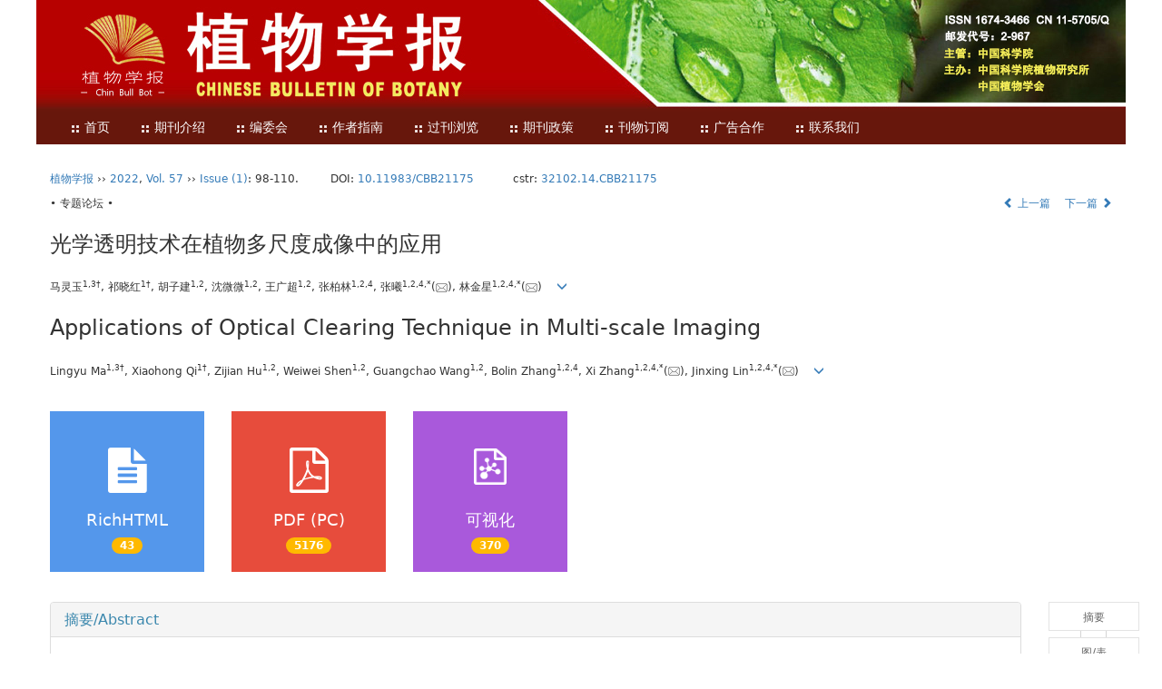

--- FILE ---
content_type: text/html;charset=UTF-8
request_url: https://www.chinbullbotany.com/CN/10.11983/CBB21175
body_size: 28221
content:
<!DOCTYPE html>
<html>
<head>
<META NAME="GENERATOR" CONTENT="北京玛格泰克科技发展有限公司">
<meta http-equiv="Content-Type" content="text/html; charset=utf-8">
<meta http-equiv="X-UA-Compatible" content="IE=edge">
<Meta http-equiv="Content-Language" Content="zh-CN"> 
<meta name="viewport" content="width=device-width, initial-scale=1">

<meta name="citation_issn" content="1674-3466" />
<meta name="citation_journal_title" xml:lang="zh" content="植物学报" />
<meta name="citation_journal_title" xml:lang="en" content="Chinese Bulletin of Botany" />
<meta name="citation_language" content="zh" />
<meta name="citation_volume" content="57" />
<meta name="citation_issue" content="1" />
<meta name="citation_firstpage" content="98" />
<meta name="citation_id" content="57/1/98" />
<meta name="citation_doi" content="10.11983/CBB21175" />
<meta name="citation_title" xml:lang="zh" content="光学透明技术在植物多尺度成像中的应用" />
<meta name="citation_title" xml:lang="en" content="Applications of Optical Clearing Technique in Multi-scale Imaging" />
<meta name="citation_authors" xml:lang="zh" content="马灵玉, 祁晓红, 胡子建, 沈微微, 王广超, 张柏林, 张曦, 林金星" />
<meta name="citation_authors" xml:lang="en" content="Lingyu Ma, Xiaohong Qi, Zijian Hu, Weiwei Shen, Guangchao Wang, Bolin Zhang, Xi Zhang, Jinxing Lin" />
<meta name="citation_publication_date" content="2022-01-01" />
<meta name="citation_online_date" content="2022-01-17" />
<meta name="citation_keywords" xml:lang="zh" content="植物整体透明" />
<meta name="citation_keywords" xml:lang="zh" content="多尺度成像" />
<meta name="citation_keywords" xml:lang="zh" content="光学透明技术" />
<meta name="citation_keywords" xml:lang="zh" content="三维重构" />
<meta name="citation_keywords" xml:lang="en" content="clearing of whole plant" />
<meta name="citation_keywords" xml:lang="en" content="multi-scale imaging" />
<meta name="citation_keywords" xml:lang="en" content="optical clearing technique" />
<meta name="citation_keywords" xml:lang="en" content="three-dimensional reconstruction" />
<meta name="Description" xml:lang="zh" content="光学透明技术是一种通过各种化学试剂, 将原本不透明的生物样本..." />
<meta name="Description" xml:lang="en" content="The optical clearing techniques are common methods that allow biologic..." />
<meta name="citation_abstract_html_url" xml:lang="zh" content="https://www.chinbullbotany.com/CN/10.11983/CBB21175" />
<meta name="citation_abstract_html_url" xml:lang="en" content="https://www.chinbullbotany.com/EN/10.11983/CBB21175" />
<meta name="citation_pdf_url" content="https://www.chinbullbotany.com/CN/article/downloadArticleFile.do?attachType=PDF&id=82154" />
<meta name="DC.Format" content="text/html" />
<meta name="DC.Language" content="zh" />
<meta name="DC.Title" content="光学透明技术在植物多尺度成像中的应用" />
<meta name="DC.Identifier" content="10.11983/CBB21175" />
<meta name="DC.Contributor" content="马灵玉" />
<meta name="DC.Contributor" content="祁晓红" />
<meta name="DC.Contributor" content="胡子建" />
<meta name="DC.Contributor" content="沈微微" />
<meta name="DC.Contributor" content="王广超" />
<meta name="DC.Contributor" content="张柏林" />
<meta name="DC.Contributor" content="张曦" />
<meta name="DC.Contributor" content="林金星" />
<meta name="DC.Date" content="2022-01-01" />
<meta name="DC.Keywords" xml:lang="zh" content="植物整体透明,多尺度成像,光学透明技术,三维重构,"/>
<meta name="DC.Keywords" xml:lang="en" content="clearing of whole plant,multi-scale imaging,optical clearing technique,three-dimensional reconstruction,"/>
<meta name="robots" content="index" />

<title>光学透明技术在植物多尺度成像中的应用</title>
<!--css必引 -->
<link href="https://www.chinbullbotany.com/js/bootstrap/css/bootstrap.min.css" rel="stylesheet">
<link rel="stylesheet" href="https://www.chinbullbotany.com/images/1674-3466/css/css.css">
<link href="https://www.chinbullbotany.com/js/bootstrap/css/font-awesome.min.css" rel="stylesheet">
<!-- jQuery必引-->
<script src="https://www.chinbullbotany.com/js/jquery/jquery.min.js"></script>
<script src="https://www.chinbullbotany.com/js/bootstrap/js/bootstrap.min.js"></script>

<style>
	.kongzhitab{
		width:100%;
		overflow-x: auto;
	}
	
	.kongzhitab th{
		padding:5px 10px;
		text-align:center;
	}
	.kongzhitab td{
		padding:5px 10px;
		text-align:center;
	}
</style>

<!--原摘要中的js -->
	<!--图片弹出窗口 必须放在jquery.min.js后-->
	<link rel="stylesheet" href="https://www.chinbullbotany.com/js/colorbox/colorbox.css">
	<script src="https://www.chinbullbotany.com/js/colorbox/jquery.colorbox.js"></script>
	<script type="text/javascript">
	//等比缩放图片
function DrawImage(ImgD,FitWidth,FitHeight){
	var image=new Image();
	image.src=ImgD.src;
	if(image.width>0 && image.height>0){
		if(image.width/image.height>= FitWidth/FitHeight){
			if(image.width>FitWidth){
				ImgD.width=FitWidth;
				ImgD.height=(image.height*FitWidth)/image.width;
			}else{
				ImgD.width=image.width;
				ImgD.height=image.height;
			}
		} else{
			if(image.height>FitHeight){
				ImgD.height=FitHeight;
				ImgD.width=(image.width*FitHeight)/image.height;
			}else{
				ImgD.width=image.width;
				ImgD.height=image.height;
			}
		}enm
	}
}
	window.onload=function(){
		$(".figureClass").colorbox({rel:'figureClass', inline:true, width:"80%"});
		$(".inline").colorbox({rel:'inline',inline:true, width:"80%"});
		
	}
	</script>
	<!--图片弹出窗口结束-->
	
	<!--原摘要中js end -->
<script language="javascript" src="https://www.chinbullbotany.com/js/modelDialog1.js"></script>
<script language="javascript" src="https://www.chinbullbotany.com/js/layer2.1/layer.js"></script>
<script language="javascript" src="https://www.chinbullbotany.com/js/drag.js"></script>
<script language="javascript" src="https://www.chinbullbotany.com/js/store.js"></script>
<script language="javascript" src="https://www.chinbullbotany.com/js/download.js"></script>
<script>
MathJax = {
tex: {
inlineMath: [['$', '$'], ['\\(', '\\)']]
},
svg: {
fontCache: 'global'
}
};
</script>
<script type="text/javascript" id="MathJax-script" async src="https://www.chinbullbotany.com/js/mathJax3.0/tex-svg.js"></script>
<script type="text/javascript">
jQuery(function() {
	jQuery.ajax({
		url: "https://www.chinbullbotany.com/CN/user/validateCollectArticle.do?articleId=82154",
		success: function(res) {
			collectCount();
			if (res == "true") {
				jQuery("#collectArticle").append("已收藏");
			}
			if (res == "false") {
				jQuery("#collectArticle").append("<a href='javascript:;' onclick=\"collectArticle('82154')\">收藏文章</a>");
			}
		}
	});
});

function collectCount() {
	jQuery.ajax({
		url: "https://www.chinbullbotany.com/CN/user/articleCollectionTimes.do?articleId=82154",
		success: function(res) {
			jQuery("#collectCount").html("");
			jQuery("#collectCount").append(res);
		}
	});
}

function collectArticle(id) {
	var url = window.location.href;
	jQuery.ajax({
		url: "https://www.chinbullbotany.com/CN/user/addCollectArticle.do",
		data: {
			"articleId": id,
			"url": url
		},
		type: "post",
		success: function(res) {
			if (res == "true") {
				document.getElementById("collectArticle").innerHTML = "已收藏";
				collectCount();
				alert("收藏成功！");
			} else if (res == "false") {
				alert("您已经收藏过该篇文章啦！");
				window.location.reload();
			} else if (res.length > 5) {
				window.location.href = "https://www.chinbullbotany.com/CN/user/userInfo_cn.jsp?url=" + res;
			} else {
				alert("收藏失败！");
				window.location.reload();
			}
		},
		error: function() {
			alert("收藏失败！");
		}
	});
}


//可视化开始
$(document).ready(function(){
    jQuery.getJSON("https://www.chinbullbotany.com/CN/lexeme/existsCnctstInArticle.do?articleID=82154", null, function(json){
        if(json.result){
            $("#knowledge_map_count").html(json.count);
            $("#knowledge_map_div").show();
        }
    });
});
function changeKnowledgeMapImg(flag){
    if(flag==1){
        document.getElementById("knowledge_map_img").src="../../images/knowledge_map1.png";
    }else{
        document.getElementById("knowledge_map_img").src="../../images/knowledge_map2.png";
    }
}
//可视化结束
<!--
//点赞开始
jQuery(function() {
    jQuery.ajax({
        url: 'https://www.chinbullbotany.com/CN/article/showArticleLikedNum.do',
        data: {
            articleId: 82154
        },
        type: 'post',
        dataType: 'json',
        success:function(data){  //成功的回调函数
            $("#articleLikedNum").text(data);
        },
        error:function (XMLHttpRequest, textStatus, errorThrown) {
            console.log("错误");
            // 状态码
            console.log(XMLHttpRequest.status);
            // 状态
            console.log(XMLHttpRequest.readyState);
            // 错误信息
            console.log(textStatus);
        }
    });
});

function addArticleLikedNum(id){
    jQuery.ajax({
        url: 'https://www.chinbullbotany.com/CN/article/addArticleLikedNum.do',
        data: {
            articleId: id
        },
        type: 'post',
        dataType: 'json',
        success:function(data){  //成功的回调函数
            if(data==-1){
                alert('今日已点赞！！');
            }else{
                $("#articleLikedNum").text(data);
            }
        },
        error:function (XMLHttpRequest, textStatus, errorThrown) {
            console.log("错误");
            // 状态码
            console.log(XMLHttpRequest.status);
            // 状态
            console.log(XMLHttpRequest.readyState);
            // 错误信息
            console.log(textStatus);
        }
    });
}
//点赞结束
 -->

function lsdy2(attachType,articleId,qiKanWangZhi,nian,issn){
	var pars = "attachType="+attachType+"&id="+articleId;
		if(attachType == "RICH_HTML"){
			jQuery.post(qiKanWangZhi+"/CN/article/downloadArticleFileFee.do?" + new Date(), pars, function(data){
				window.location.href = qiKanWangZhi+"/article/"+nian+"/"+issn+"/"+articleId;
			});			
		}else{
			window.location.href = qiKanWangZhi+"/CN/article/downloadArticleFile.do?attachType="+attachType+"&id="+articleId;	
		}	
					$('.layui-layer').hide();
	$('.layui-layer-shade').hide();
}
function submitLogin(login_id, remote_password){
	var login_id = document.getElementById(login_id).value;
	var remote_password = document.getElementById(remote_password).value;
	var pars = "login_id="+login_id+"&remote_password="+remote_password;
	jQuery.post("https://www.chinbullbotany.com/CN/user/login.do?" + new Date(), pars, function(data){
		window.subwin = new SubWindow("下载文件",data,null,null,null,null,'620px','310px',null,null,"#dddddd","true",null,null,"true",null);
		subwin.show();
	});
}

function close(){
		subwin.close();
	}
 
function showArticleFile(url,attachType,articleId){
	var viewAttach = url+"/CN/article/showArticleFile.do?attachType="+attachType+"&id="+articleId;
	window.open(viewAttach,"下载文件","toolbar=no,location=no,directories=no,status=no,menubar=no,scrollbars=no,resizeable=no,copyhistory=no,width=520,height=200,left=88,top=88");
}                      
function searchKeyword(url,id,keyword){
	var form = document.refForm;
	form.searchSQL.value="(("+keyword+"[Keyword]) AND "+id+"[Journal])";
	form.action = url+"/CN/article/advancedSearchResult.do";
	form.submit();
}		
function searchEnKeyword(url,id,keyword){
	var form = document.refForm;
	form.searchSQL.value="(("+keyword+"[Keyword]) AND "+id+"[Journal])";
	form.action = url+"/EN/article/advancedSearchResult.do";
	form.submit();
}		
	
function searchAuthor(url,id,author){
	var form = document.refForm;
	form.searchSQL.value="(("+author+"[Author]) AND "+id+"[Journal])";
	form.action = url+"/CN/article/searchArticleResult.do";
	form.submit();
}
	
function addtobookshelf(url,articleId){
	var addbookshelf = "";
	addbookshelf = url+"/CN/article/addBookShelf.do?id="+articleId;
	window.open(addbookshelf,"添加到书架","");
}	
	
function showTxtFile(url,articleId){
	var showtxtfile = "";
	showtxtfile = url+"/CN/article/showTxtFile.do?id="+articleId;
	window.open(showtxtfile,"引用管理器","");
}

function addComment(url,articleId){
	var addComment = "";
	addComment = url+"/CN/comment/addComment.do?id="+articleId;
	window.open(addComment,"文章反馈","toolbar=no,location=no,directories=no,status=no,menubar=no,scrollbars=no,resizeable=no,copyhistory=no,width=520,height=300,left=88,top=88");
}



function findPassword(email){
	var emailReg = /^([a-zA-Z0-9_-])+@([a-zA-Z0-9_-])+(.[a-zA-Z0-9_-])+/
	var email = document.getElementById(email).value;
	var matchemail = emailReg.test(email);
	var pars = "email="+email;
	if(email == '' || email == null){
		alert("Email不能为空！");
		return false;
	} else {
		if(matchemail){
			jQuery.post("https://www.chinbullbotany.com/CN/user/findPassword.do?" + new Date(), pars, function(data){
				subwin.close();
			});
		}else{
			alert("Email格式不正确");		
		}
	}
}

//编辑推荐 
$(document).ready(function(){
    var recommendedArticlesCount = 0;
    $("#recommendedArticles-list").load("https://www.chinbullbotany.com/CN/article/recommendedArticles.do?id=82154",null,function(){
    	recommendedArticlesCount = $("#recommendedArticlesCount1").val();
    	$("#recommendedArticlesCount").html($("#recommendedArticlesCount1").val());
    	
    	if(recommendedArticlesCount == 0){
    		$("#bianjituijian").css("display","none");
    		$("#bianjituijianli").css("display","none");
    	}else{
    		$("#bianjituijian").css("display","block");
    		$("#bianjituijianli").css("display","block");
    	}
    });
});

//中图分类号
function subjectScheme(url,code, journalId){
	var form = document.subjectSchemeForm;
	var searchSQL = "(("+ code +"[Words]) AND "+ journalId +"[Journal])";
	form.searchSQL.value = searchSQL;
	form.action = url + "/CN/article/advancedSearchResult.do";
	form.language.value = "";
	form.submit();
}
</script>

	

	<script src="https://www.chinbullbotany.com/images/1674-3466/js/abstract.js"></script>
	<!--[if lt IE 9]>
	<script src="https://cdn.bootcss.com/html5shiv/3.7.3/html5shiv.min.js"></script>
	<script src="https://cdn.bootcss.com/respond.js/1.4.2/respond.min.js"></script>
	<![endif]-->
	
	<style>
		#bsBox{
			width:560px !important;
			height:420px !important;
		}
		.bFind-wrapper-top{
			height:25px !important;
		}
		#bsWXBox{
			height: 257px !important;
			width: 232px !important;
		}
	</style>
	

</head>
<body id="goTop" style="background:#fff;">
<div class="header">
	<!--<div class="ding" style="padding:2px 10px;"><a href="http://www.integrativebiology.ac.cn" target="_blank"><img src="https://www.chinbullbotany.com/images/banner_qkw.png" width="175"></a></div>-->
	<div class="banner">
		<img src="https://www.chinbullbotany.com/images/1674-3466/banner.jpg">
	</div>
	
	<div id="nav">
		  <ul id="navMenu">
		   <li><a href='https://www.chinbullbotany.com/CN/1674-3466/home.shtml'><img src="https://www.chinbullbotany.com/images/1674-3466/12.png">首页</a></li>
			<li><a href='#' rel='dropmenu1'><img src="https://www.chinbullbotany.com/images/1674-3466/12.png">期刊介绍</a></li>
			<li><a href='#' rel='dropmenu3'><img src="https://www.chinbullbotany.com/images/1674-3466/12.png">编委会</a></li>
			<li><a href='#' rel='dropmenu2'><img src="https://www.chinbullbotany.com/images/1674-3466/12.png">作者指南</a></li>
			<li><a href='https://www.chinbullbotany.com/CN/article/showOldVolumn.do'><img src="https://www.chinbullbotany.com/images/1674-3466/12.png">过刊浏览</a></li>
			<li><a href='#' rel='dropmenu4'><img src="https://www.chinbullbotany.com/images/1674-3466/12.png">期刊政策</a></li>
			<li><a href='https://www.chinbullbotany.com/CN/column/column40.shtml'><img src="https://www.chinbullbotany.com/images/1674-3466/12.png">刊物订阅</a></li>
			<li><a href='https://www.chinbullbotany.com/CN/column/column41.shtml'><img src="https://www.chinbullbotany.com/images/1674-3466/12.png">广告合作</a></li>
			<li><a href='https://www.chinbullbotany.com/CN/column/column42.shtml'><img src="https://www.chinbullbotany.com/images/1674-3466/12.png">联系我们</a></li>
				
			<!--<li><a href='https://www.chinbullbotany.com/CN/user/userInfo_cn.jsp'><img src="https://www.chinbullbotany.com/images/1674-3466/12.png">登录</a></li>-->
		<!--<li style="list-style: none;float:right;margin-right: 26px;"><a href='https://www.chinbullbotany.com/EN/1674-3466/home.shtml' target='_blank' style="color:#f6f65a;">English Version</a></li>-->
		 </ul>
    </div>
           <script type='text/javascript' src='https://www.chinbullbotany.com/images/1674-3466/js/dropdown.js'></script>
		   <ul id="dropmenu1" class="dropMenu">
			<li><a href="https://www.chinbullbotany.com/CN/column/column28.shtml">《植物学报》简介</a></li>
			<li><a href="https://www.chinbullbotany.com/CN/column/column29.shtml">检索系统收录</a></li>
	  		<li><a href="https://www.chinbullbotany.com/CN/column/column30.shtml">综合评价指标</a></li>
	  		<li><a href="https://www.chinbullbotany.com/CN/column/column31.shtml">获奖情况</a></li>
			<li><a href="https://www.chinbullbotany.com/CN/column/item982.shtml">审稿流程</a></li>
			<li><a href="https://www.chinbullbotany.com/CN/column/item515.shtml">历史沿革</a></li>
			<li><a href="https://www.chinbullbotany.com/CN/column/item1061.shtml">历年审稿专家</a></li>
		   </ul>

			<ul id="dropmenu2" class="dropMenu">
			<li><a href="https://www.chinbullbotany.com/CN/column/column33.shtml">《植物学报》征稿简则</a></li>
			<li><a href="https://www.chinbullbotany.com/CN/column/item966.shtml">数据政策</a></li>
			<li><a href="https://www.chinbullbotany.com/CN/column/column34.shtml">投稿指南</a></li>
			<li><a href="https://www.chinbullbotany.com/CN/column/column35.shtml">论文模板</a></li>
			<li><a href="https://www.chinbullbotany.com/CN/column/column36.shtml"> 论文写作基本格式规范</a></li>
			<li><a href="https://www.chinbullbotany.com/CN/column/column37.shtml">参考文献著录格式 </a></li>
			<li><a href="https://www.chinbullbotany.com/CN/column/column38.shtml">长英文摘要撰写模板</a></li>
			<li><a href="https://www.chinbullbotany.com/CN/column/column39.shtml">论文出版与版权转让协议</a></li>
			</ul>
		    <ul id="dropmenu3" class="dropMenu">
			<li><a href="https://www.chinbullbotany.com/CN/column/column32.shtml">编委会</a></li>
			<li><a href="https://www.chinbullbotany.com/CN/column/item1181.shtml">青年编委</a></li>
			</ul>
		    <ul id="dropmenu4" class="dropMenu">
			<li><a href="https://www.chinbullbotany.com/CN/column/item1240.shtml">出版政策</a></li>
			<li><a href="https://www.chinbullbotany.com/CN/column/item1237.shtml">开放获取</a></li>
			<li><a href="https://www.chinbullbotany.com/CN/column/item1238.shtml">出版道德行为标准</a></li>
			<li><a href="https://www.chinbullbotany.com/CN/column/item1239.shtml">版权政策</a></li>
			</ul>
			<script type="text/javascript">cssdropdown.startchrome("navMenu")</script>
			
</div>
<div class="container whitebg">
<div class="abs-con">
  <div class="row">
  <div class="col-md-12">
       <p style="margin-top:10px;">
            <span><a href="https://www.chinbullbotany.com">植物学报</a> ›› <a href="https://www.chinbullbotany.com/CN/article/showTenYearVolumnDetail.do?nian=2022">2022</a>, <a href="https://www.chinbullbotany.com/CN/article/showTenYearVolumnDetail.do?nian=2022">Vol. 57</a>  ›› <a href="https://www.chinbullbotany.com/CN/volumn/volumn_12243.shtml">Issue (1)</a>: 98-110.</span><span class="doi-doi">DOI: <a href="https://doi.org/10.11983/CBB21175" target="_blank">10.11983/CBB21175</a></span><span class="doi-doi">&nbsp;&nbsp;cstr: <a href="https://cstr.cn/32102.14.CBB21175" target="_blank">32102.14.CBB21175</a></span>        </p>
	<p>
			</p>
    <p class="clearfix">
      <span class="pull-left">• 专题论坛 •</span>
      <span class="pull-right"><a href="https://www.chinbullbotany.com/CN/abstract/abstract81857.shtml"><i class="glyphicon glyphicon-chevron-left"></i> 上一篇</a> &nbsp;&nbsp;&nbsp;<a href="https://www.chinbullbotany.com/CN/abstract/abstract82070.shtml">下一篇 <i class="glyphicon glyphicon-chevron-right"></i></a></span>
    </p>
    <!--中文-->
    
            <h3 class="abs-tit">
         光学透明技术在植物多尺度成像中的应用    
       </h3>
         <p data-toggle="collapse" data-target="#divPanel">
        <span>
               		马灵玉<sup>1</sup><sup>,</sup><sup>3†</sup>, 祁晓红<sup>1†</sup>, 胡子建<sup>1</sup><sup>,</sup><sup>2</sup>, 沈微微<sup>1</sup><sup>,</sup><sup>2</sup>, 王广超<sup>1</sup><sup>,</sup><sup>2</sup>, 张柏林<sup>1</sup><sup>,</sup><sup>2</sup><sup>,</sup><sup>4</sup>, 张曦<sup>1</sup><sup>,</sup><sup>2</sup><sup>,</sup><sup>4</sup><sup>,</sup><sup>*</sup>(<a href="mailto:zhangxi@bjfu.edu.cn"><img src="https://www.chinbullbotany.com/images/email.png" border="0" /></a>), 林金星<sup>1</sup><sup>,</sup><sup>2</sup><sup>,</sup><sup>4</sup><sup>,</sup><sup>*</sup>(<a href="mailto:linjx@ibcas.ac.cn"><img src="https://www.chinbullbotany.com/images/email.png" border="0" /></a>)
                &nbsp;&nbsp;
        <span data-placement="right"  type="button">
        <i class="glyphicon glyphicon-menu-down" style="cursor:pointer;"></i>
        </span>
        </span>
    </p>
    <div id="divPanel" class="collapse bs-callout">
        <address class="address">
            <ol class="list-unstyled">
            	                <li><sup>1</sup>北京林业大学生物科学与技术学院, 北京 100083<br/><sup>2</sup>北京林业大学树木与基因编辑研究院, 北京 100083<br/><sup>3</sup>中国林业科学研究院木材工业研究所, 北京 100091<br/><sup>4</sup>北京林业大学生物科学与技术学院, 林木育种国家工程实验室, 北京 100083</li>
                            </ol>
            
        </address>
        <ul class="list-unstyled code-style" style="overflow: hidden;">
            <li>
				<span>
											<code>收稿日期:</code>2021-10-11
									</span>
				<span>
									</span>
				<span>
											<code>接受日期:</code>2022-01-13
									</span>
				<span>
											<code>出版日期:</code>2022-01-01
									</span>
				<span>
											<code>发布日期:</code>2022-01-17
									</span>
			</li>
            <li>				<code>通讯作者:</code>
					张曦,林金星
							</li>
            <li>				<code>作者简介:</code><a href='mailto:linjx@ibcas.ac.cn'>linjx@ibcas.ac.cn</a><br/>* E-mail: <a href='mailto:zhangxi@bjfu.edu.cn'>zhangxi@bjfu.edu.cn</a>;<br/><strong>第一联系人：</strong><p id="com1"><sup>&#x02020;</sup>共同第一作者
				
							</li>
            <li>            
            					<code  class="pull-left" style="overflow: hidden;">基金资助:</code><div class="pull-left">国家自然科学基金(32000558);国家自然科学基金(32030010)</div>					
						</li>
           
        </ul>
    </div>
    <!--中文end-->
    <!------------------------------------英文---------------------------------------------------------------------->
        <h3 class="abs-tit">        
	       Applications of Optical Clearing Technique in Multi-scale Imaging	   
    </h3>
        <p data-toggle="collapse" data-target="#divPanelEn">
        <span>
               		Lingyu Ma<sup>1</sup><sup>,</sup><sup>3†</sup>, Xiaohong Qi<sup>1†</sup>, Zijian Hu<sup>1</sup><sup>,</sup><sup>2</sup>, Weiwei Shen<sup>1</sup><sup>,</sup><sup>2</sup>, Guangchao Wang<sup>1</sup><sup>,</sup><sup>2</sup>, Bolin Zhang<sup>1</sup><sup>,</sup><sup>2</sup><sup>,</sup><sup>4</sup>, Xi Zhang<sup>1</sup><sup>,</sup><sup>2</sup><sup>,</sup><sup>4</sup><sup>,</sup><sup>*</sup>(<a href="mailto:zhangxi@bjfu.edu.cn"><img src="https://www.chinbullbotany.com/images/email.png" border="0" /></a>), Jinxing Lin<sup>1</sup><sup>,</sup><sup>2</sup><sup>,</sup><sup>4</sup><sup>,</sup><sup>*</sup>(<a href="mailto:linjx@ibcas.ac.cn"><img src="https://www.chinbullbotany.com/images/email.png" border="0" /></a>)
			&nbsp;&nbsp;
			<span data-placement="right"  type="button">
			<i class="glyphicon glyphicon-menu-down" style="cursor:pointer;"></i>
			</span>
                
        </span>
    </p>    
    
    <div id="divPanelEn" class="collapse bs-callout">
        <address class="address">
             <ol class="list-unstyled">
            	                <li><sup>1</sup>College of Biological Sciences and Biotechnology, Beijing Forestry University, Beijing 100083, China<br/><sup>2</sup>Institute of Tree and Genome Editing, Beijing Forestry University, Beijing 100083, China<br/><sup>3</sup>Research Institute of Wood Industry, Chinese Academy of Forestry, Beijing 100091, China<br/><sup>4</sup>National Engineering Laboratory for Tree Breeding, College of Biological Sciences and Biotechnology, Beijing Forestry University, Beijing 100083, China</li>
                            </ol>
        </address>
         <ul class="list-unstyled code-style" style="overflow: hidden;">
            <li>
				<span>
											<code>Received:</code>2021-10-11
									</span>
				<span>
									</span>
				<span>
											<code>Accepted:</code>2022-01-13
									</span>
				<span>
											<code>Online:</code>2022-01-01
									</span>
				<span>
											<code>Published:</code>2022-01-17
									</span>
			</li>
            <li>				<code>Contact:</code>
					Xi Zhang,Jinxing Lin   
							</li>
            <li>				<code>About author:</code><strong>First author contact:</strong><p id="com1"><sup>&#x02020;</sup>These authors contributed equally to this paper				
							</li>
            <li>            
            			</li>           
        </ul>
    </div>
    
    <!--英文end-->
    <!-------------------------6大块组----------------------------------------------->
    <div class="group clearfix">
        <div class="row diyihangdg">
                      <div class="col-xs-6 col-sm-4 col-md-2 col-lg-2 margin-bottom-10">
                            <span class="change-section">
                                                                    <a href="#" onclick="lsdy1('RICH_HTML','82154','https://www.chinbullbotany.com','2022','article/2022/1674-3466/1674-3466-57-1-98.shtml');return false;" class="black-bg btn-menu">
                                    <i class="fa fa-file-text"></i>
                                    <h2>RichHTML</h2>
                                    <span class="badge">




43</span>
                                 </a>
                                
                            </span>
            </div>
                                    <div class="col-xs-6 col-sm-4 col-md-2 col-lg-2 margin-bottom-10">
	            <span class="change-section">
	                <a href="#1" onClick="lsdy1('PDF','82154','https://www.chinbullbotany.com','2022','12243');return false;" class="black-bg btn-menu">
	                    <i class="fa fa-file-pdf-o text-danger"></i>
	                    <h2>PDF (PC)</h2>
	                    <span class="badge">




5176

</span>
	                </a>
	            </span>
            </div>
                                  <!--
            <div class="col-xs-6 col-sm-4 col-md-2 col-lg-2 margin-bottom-10">
                <span class="change-section">
                    <a href="javascript:void(0);" class="black-bg btn-menu" id="likedNum" onclick="addArticleLikedNum(82154)">
                        <i class="fa fa-thumbs-up"></i>
                        <h2>赞</h2>
                        <span id="articleLikedNum" class="badge"></span>
                    </a>
                </span>
            </div>
             -->
                                    <div class="col-xs-6 col-sm-4 col-md-2 col-lg-2 margin-bottom-10" id="knowledge_map_div" style="display:none;">
                            <span class="change-section" onmouseover="changeKnowledgeMapImg(2)" onmouseout="changeKnowledgeMapImg(1)">
                                <a href="../lexeme/showArticleByLexeme.do?articleID=82154" class="black-bg btn-menu">
                                    <i class="fa text-muted"><img src="../../images/knowledge_map1.png" height="40" style="margin:0px;" width="36" id="knowledge_map_img"></i>
                                    <h2>可视化</h2>
                                    <span class="badge" id="knowledge_map_count">0</span>
                                </a>
                            </span>
            </div>
			
        </div>
        
        <!--<div class="jumbotron" id="showPdf2">
            <ul class="list-unstyled">
                <li><a href="">1. 探讨2016版国际胰瘘研究小组定义和分级系统对胰腺术后患者胰瘘分级的影响.PDF<span>(500KB)</span></a></li>
            </ul>
        </div>-->
        
    </div>
    <!--6大块组------------------->
    </div>
    </div>
    </div>
    <div class="row" id="pin">
        <div class="col-lg-11 col-md-10 col-sm-12 col-sm-12">
            <!--折叠面板begin-->
            <div class="panel-group" id="accordion" role="tablist" aria-multiselectable="true">
                <div class="panel panel-default">
                    <div class="panel-heading" role="tab" id="zhaiyao" onClick="xianshi(this)" style="cursor: pointer;">
                        <h4 class="panel-title">
                            <a id="abstract">
                               	 摘要/Abstract
                            </a>
                        </h4>
                    </div>
                    <div id="collapseOne" class="panel-collapse collapse" role="tabpanel" aria-labelledby="headingOne" name="#abstract" style="display:block;">
                        <div class="panel-body line-height text-justify">
                                                        <p><strong>摘要： </strong>光学透明技术是一种通过各种化学试剂, 将原本不透明的生物样本实现透明化, 并在光学显微镜下深度成像的技术。结合多种光学显微成像新技术, 光学透明技术可对整个组织进行成像和三维重建, 深度剖析生物体内部空间特征与形成机制。近年来, 多种植物光学透明技术和多尺度成像技术被陆续研发, 并取得了丰硕的研究成果。该文综述了生物体光学透明技术的基本原理和一些新技术, 重点介绍基于光学透明技术开发的新型成像方法及其在植物成像与细胞生物学中的应用, 为后续植物整体、组织或器官的透明、成像与三维重构及功能研究提供理论依据和技术支持。</p>
                                                        <div></div>
                            <form name="refForm" action="showCorrelativeArticle.do" method=post target=_blank>
							<input type="hidden" name="searchSQL" value="" />
                            <input type=hidden name="keyword" value="" id="keyword">
							<input type=hidden name="author" value="" id="author">
                            
                                                        <p><strong>关键词: </strong>
                               																				                                       <a href="#" onClick="searchKeyword('https://www.chinbullbotany.com','1','植物整体透明')">植物整体透明, </a>
	                                                                        											                                       <a href="#" onClick="searchKeyword('https://www.chinbullbotany.com','1','多尺度成像')">多尺度成像, </a>
	                                                                        											                                       <a href="#" onClick="searchKeyword('https://www.chinbullbotany.com','1','光学透明技术')">光学透明技术, </a>
	                                                                        											                                       <a href="#" onClick="searchKeyword('https://www.chinbullbotany.com','1','三维重构')">三维重构</a> 
	                                                                                                    </p>
                                                                                    <p><strong>Abstract: </strong>The optical clearing techniques are common methods that allow biological tissues or organs to be deeply transparent and imaged under an optical microscope by processing with chemical reagents. Driven by a variety of optical microscopy technologies, the entire tissue can be imaged and reconstructed three-dimensionally (3D) using the clearing technique to deeply analyze the internal spatial characteristics and formation mechanism of biological tissues. In recent years, several optical clearing techniques and multi-scale imaging techniques have been developed and fruitful researches have been reported. This article discusses basic principles and some new techniques of optical clearing, with particular focus on new imaging methods based on optical clearing technique and their applications in plant imaging and cell biology. This review will provide theoretical basis and technical support for the subsequent research on clearing, imaging and 3D reconstruction and function of whole plants, tissues or organs.</p>
                                                        	                            <p><strong>Key words: </strong>
	                            																				                                       <a href="#" onClick="searchEnKeyword('https://www.chinbullbotany.com','1','clearing of whole plant')">clearing of whole plant, </a>
	                                    	                            											                                       <a href="#" onClick="searchEnKeyword('https://www.chinbullbotany.com','1','multi-scale imaging')">multi-scale imaging, </a>
	                                    	                            											                                       <a href="#" onClick="searchEnKeyword('https://www.chinbullbotany.com','1','optical clearing technique')">optical clearing technique, </a>
	                                    	                            											                                       <a href="#" onClick="searchEnKeyword('https://www.chinbullbotany.com','1','three-dimensional reconstruction')">three-dimensional reconstruction</a> 
	                                    	                                                            </p>
                                                         </form>
                              <!-- 分类号查询跳转 -->
                             <form name="subjectSchemeForm" action="" method=post target=_blank>
                             	<input type="hidden" name="searchSQL" />
                             	<input type="hidden" name="language" />
                             </form>
                            <!--分类号-->
                                                        <!--分类号end-->
                            <div class="row hidden-xs hidden-sm">
                                <div class="col-xs-12 col-sm-2 col-md-2 col-lg-2 margin-bottom-10 text-center">
                                    <div class="text-primary btn-menu">
                                        <h4>引用本文</h4>

                                    </div>
                                </div>
                                <div class="col-xs-12 col-sm-10 col-md-10 col-lg-10 margin-bottom-10">
                                    <div class="primary-border">
                                        															<p><b>马灵玉, 祁晓红, 胡子建, 沈微微, 王广超, 张柏林, 张曦, 林金星</b>. 光学透明技术在植物多尺度成像中的应用. 植物学报, 2022, <b>57</b>(1): 98-110.	</p>
																																									     												                                                                                                        	                                                                                                                      <p><b>Lingyu Ma, Xiaohong Qi, Zijian Hu, Weiwei Shen, Guangchao Wang, Bolin Zhang, Xi Zhang, Jinxing Lin</b>. Applications of Optical Clearing Technique in Multi-scale Imaging. <em>Chinese Bulletin of Botany</em>, 2022, <b>57</b>(1): 98-110.</p>
															                                                                                            </div>

                                </div>
                            </div>
                            <div class="row hidden-xs hidden-sm">
                                <div class="col-xs-12 col-sm-2 col-md-2 col-lg-2 margin-bottom-10 text-center">

                                    <div class="btn-menu bs-callout-warning">
                                        <h4>使用本文</h4>
                                    </div>

                                </div>
                                <div class="col-xs-12 col-sm-10 col-md-10 col-lg-10 margin-bottom-10">

                                    <div class="primary-border">
                                       <div class="primary-border">
                                        <div style="overflow:hidden;">
                                           
                                                <form name=mail action="https://www.chinbullbotany.com/CN/article/sendMail.jsp" method=post target=_blank class="fxtj"> 
												
                                                <a href="#" id="collectArticle" class="shouc"></a> <span id="collectCount"></span> /&nbsp;&nbsp;                                              
													<a onclick="mail.submit()" href="javascript:void(null)" class="tuij">推荐</a>
													<input type="hidden" name="articleId" value='82154'>
												</form>
												
												<form action="https://permission.icopyright.pub/cn/login" method="post" target="_blank" style=" float: left;">
													<input type="hidden" name="journal_code" value="d776157a-c66b-44f5-a250-72ec6ea810eb"/>   
													 <!--期刊代码，必需-->
													<input type="hidden" name="title_zh" id="cn_title" value="光学透明技术在植物多尺度成像中的应用"/>
													<!--文章中文标题，必需-->
													<input type="hidden" name="title_en" id="en_title" value="Applications of Optical Clearing Technique in Multi-scale Imaging"/>
													 <!--文章英文标题，非必需-->
													<input type="hidden" name="authors_zh" value="马灵玉, 祁晓红, 胡子建, 沈微微, 王广超, 张柏林, 张曦, 林金星"/>    
													<!--文章中文作者，必需-->
													<input type="hidden" name="authors_en" value="Lingyu Ma, Xiaohong Qi, Zijian Hu, Weiwei Shen, Guangchao Wang, Bolin Zhang, Xi Zhang, Jinxing Lin"/>    
													<!--文章英文作者，非必需-->
													<input type="hidden" name="doi" value="10.11983/CBB21175"/>   
													<!--文章DOI，非必需-->
													<input type="submit" class="icopyright-btn" value="获取使用授权"> 
												</form>	
                                           
                                        </div>
                                        <p><b>导出引用管理器</b> <span class="daochu"><a href="https://www.chinbullbotany.com/CN/article/getTxtFile.do?fileType=EndNote&id=82154" id="ris_export">EndNote</a>|<a href="https://www.chinbullbotany.com/CN/article/getTxtFile.do?fileType=Ris&id=82154">Ris</a>|<a id="bibtex_export" href="https://www.chinbullbotany.com/CN/article/getTxtFile.do?fileType=BibTeX&id=82154">BibTeX</a></span>
										</p>
										<p><strong>链接本文:</strong>
										<a href="https://www.chinbullbotany.com/CN/10.11983/CBB21175" class="txt_zhaiyao1">https://www.chinbullbotany.com/CN/10.11983/CBB21175</a>
										</p>
										<p>
										<strong>&nbsp;</strong>&nbsp;&nbsp;&nbsp;&nbsp;&nbsp;&nbsp;&nbsp;&nbsp;&nbsp; &nbsp;&nbsp;&nbsp;
											<a href="https://www.chinbullbotany.com/CN/Y2022/V57/I1/98" class="txt_zhaiyao1">
										https://www.chinbullbotany.com/CN/Y2022/V57/I1/98</a>										</p>
                                    </div>
                                </div>
                            </div>
                        </div>
                    </div>
                </div>
                
                                <div class="panel panel-default" >
                    <div class="panel-heading" role="tab" id="tubiao" onClick="xianshi(this)">
                        <h4 class="panel-title">
                            <a id="figure" class="collapsed" href="javascript:;">
                                图/表 <span class="badge badge-info">2</span>
                            </a>
                        </h4>
                    </div>
                    <div id="collapseTwo" class="panel-collapse collapse" role="tabpanel" aria-labelledby="headingTwo" style="display: none;">
                        <div class="panel-body">
                            <!--start-->
                            <div class="row figureCon">
																	<div class="col-lg-3 col-md-4 col-sm-6" style ="width:100%;">
										<div class="thumbnail" style="background:#f8f8f8; border: 1px #eee solid; margin-top:20px;border-radius:15px; padding: 10px;">
																							<div class="img_div">
												<a class="figureClass" href="#figureClass55599"  data-toggle="tooltip" data-placement="bottom" data-original-title="图1&nbsp;&nbsp;植物样本光学透明、三维(3D)成像和数据分析流程 (A) 植物样本的标记与光学透明, 植物样本的标记主要分为遗传标记(转基因)和组织标记(免疫标记和染料染色); (B) 光学透明后的植物样本3D成像, 可借助光片层荧光显微镜、激光扫描共聚焦显微镜和连续切片断层扫描等方法, 收集连续光学切片的原始图像后, 即可获取目标三维图像信息; (C) 植物样本三维信息统计分析主要包括感兴趣参数的直方图统计、降维分析(UMAP和t-SNE)和多细胞网络拓扑分析">
												  <img src="https://www.chinbullbotany.com/fileup/1674-3466/FIGURE/2022-57-1/Images/1674-3466-57-1-98/img_1.png" style="height:auto;max-width:90%;margin:15px auto;"  class="zhaiyao_img">
												</a>
												</div>
																									<div style="color:#666;font-size: 14px;padding: 0px;text-align: center;">
														<b>图1</b>&nbsp;植物样本光学透明、三维(3D)成像和数据分析流程 (A) 植物样本的标记与光学透明, 植物样本的标记主要分为遗传标记(转基因)和组织标记(免疫标记和染料染色); (B) 光学透明后的植物样本3D成像, 可借助光片层荧光显微镜、激光扫描共聚焦显微镜和连续切片断层扫描等方法, 收集连续光学切片的原始图像后, 即可获取目标三维图像信息; (C) 植物样本三维信息统计分析主要包括感兴趣参数的直方图统计、降维分析(UMAP和t-SNE)和多细胞网络拓扑分析
													</div>
																																					<div style="color:#666;font-size: 14px;padding: 0px;text-align: center;margin-bottom:15px;">
														<b>Figure 1</b>&nbsp;Workflow of optical clearing, three-dimensional (3D) imaging and statistical analysis of plant sample (A) Labeling and optical clearing of plant sample, mainly including genetic labeling (transgene) and histological labeling (immunolabeling and dyeing); (B) 3D imaging of optical cleared plant sample, 3D imaging mainly depends on light-sheet fluorescence microscopy, laser scanning confocal microscopy and serial section tomography, after raw images collection of serial optical sections, 3D images of interest target are displayed; (C) Statistical analysis of plant sample after 3D reconstruction, mainly containing histogram statistics of interest parameters, dimension reduction analysis (uniform manifold approximation and projection (UMAP) and t-distributed stochastic neighbor embedding (t-SNE)) and topological analysis of a multicellular network
													</div>
																								<div style='display:none'>
													<div id='figureClass55599' style='padding:10px; background:#fff;text-align:center;' class="img_div">
														<img src="https://www.chinbullbotany.com/fileup/1674-3466/FIGURE/2022-57-1/Images/1674-3466-57-1-98/img_1.png" style="height:auto;max-width:90%;margin:15px auto;" class="zhaiyao_img"/>
																													<p style="color:#666;font-size: 14px;padding: 0px;text-align: center;"><b>图1</b>&nbsp;植物样本光学透明、三维(3D)成像和数据分析流程 (A) 植物样本的标记与光学透明, 植物样本的标记主要分为遗传标记(转基因)和组织标记(免疫标记和染料染色); (B) 光学透明后的植物样本3D成像, 可借助光片层荧光显微镜、激光扫描共聚焦显微镜和连续切片断层扫描等方法, 收集连续光学切片的原始图像后, 即可获取目标三维图像信息; (C) 植物样本三维信息统计分析主要包括感兴趣参数的直方图统计、降维分析(UMAP和t-SNE)和多细胞网络拓扑分析</p>
																																											<p style="color:#666;font-size: 14px;padding: 0px;text-align: center;margin-bottom:15px;"><b>Figure 1</b>&nbsp;Workflow of optical clearing, three-dimensional (3D) imaging and statistical analysis of plant sample (A) Labeling and optical clearing of plant sample, mainly including genetic labeling (transgene) and histological labeling (immunolabeling and dyeing); (B) 3D imaging of optical cleared plant sample, 3D imaging mainly depends on light-sheet fluorescence microscopy, laser scanning confocal microscopy and serial section tomography, after raw images collection of serial optical sections, 3D images of interest target are displayed; (C) Statistical analysis of plant sample after 3D reconstruction, mainly containing histogram statistics of interest parameters, dimension reduction analysis (uniform manifold approximation and projection (UMAP) and t-distributed stochastic neighbor embedding (t-SNE)) and topological analysis of a multicellular network</p>
																											</div>
												</div>
																					</div>
									</div>
																	<div class="col-lg-3 col-md-4 col-sm-6" style ="width:100%;">
										<div class="thumbnail" style="background:#f8f8f8; border: 1px #eee solid; margin-top:20px;border-radius:15px; padding: 10px;">
																																			<div style="color:#666;font-size: 14px;padding: 0px;margin-top:15px; text-align: center;">
													<b>表1</b>&nbsp;不同生物光学透明技术的比较
												</div>
																																				<div style="color:#666;font-size: 14px;padding: 0px;text-align: center;">
													<b>Table 1</b>&nbsp;Comparison of clearing techniques in different organisms
												</div>
																								<a class='inline' href="#inline_content55600" style="text-decoration: none;" data-toggle="tooltip" data-placement="bottom" data-original-title="表1&nbsp;&nbsp;不同生物光学透明技术的比较">
													<div class="table-responsive kongzhitab">
															<table class="table" style="height:auto;max-width:90%;margin: 15px auto;color:#333;"> <thead> <tr> <th valign="middle" align="justify" style="border-top:1px solid #000;border-bottom:1px solid #000;">透明方法</th> <th valign="middle" align="center" style="border-top:1px solid #000;border-bottom:1px solid #000;">主要成分</th> <th valign="middle" align="center" style="border-top:1px solid #000;border-bottom:1px solid #000;">作用</th> <th valign="middle" align="center" style="border-top:1px solid #000;border-bottom:1px solid #000;">优点</th> <th valign="middle" align="center" style="border-top:1px solid #000;border-bottom:1px solid #000;">缺点</th> <th valign="middle" align="center" style="border-top:1px solid #000;border-bottom:1px solid #000;">应用</th> <th valign="middle" align="center" style="border-top:1px solid #000;border-bottom:1px solid #000;">参考文献</th></tr></thead> <tbody> <tr> <td valign="top" align="left" style="border-top:1px solid #000;">3DISCO</td> <td valign="top" align="left" style="border-top:1px solid #000;">四氢呋喃和二氯甲烷</td> <td valign="top" align="left" style="border-top:1px solid #000;">脱水和脱脂</td> <td valign="top" align="left" style="border-top:1px solid #000;">透明效果好, 荧光蛋白保存良好</td> <td valign="top" align="left" style="border-top:1px solid #000;">试剂有毒性, 组织易萎缩</td> <td valign="top" align="left" style="border-top:1px solid #000;">鼠脑, 小鼠脊髓、肺和脾, 免疫器官, 肿瘤组织</td> <td valign="top" align="left" style="border-top:1px solid #000;">Ertu?rk and Bradke, <xref ref-type="bibr" rid="b22">2013</xref></td></tr> <tr> <td valign="top" align="left">CUBIC</td> <td valign="top" align="left">四乙酸</td> <td valign="top" align="left">脱色</td> <td valign="top" align="left">操作简单, 透明效率高, 可重复性强</td> <td valign="top" align="left">时间较长</td> <td valign="top" align="left">小鼠组织</td> <td valign="top" align="left">Tainaka et al., <xref ref-type="bibr" rid="b68">2014</xref>; Susaki et al., <xref ref-type="bibr" rid="b66">2015</xref>; Susaki and Ueda, <xref ref-type="bibr" rid="b67">2016</xref></td></tr> <tr> <td valign="top" align="left">CLARITY</td> <td valign="top" align="left">水凝胶</td> <td valign="top" align="left">组织灌注</td> <td valign="top" align="left">透明效果好</td> <td valign="top" align="left">操作复杂, 组织易褐化</td> <td valign="top" align="left">鼠脑</td> <td valign="top" align="left">Treweek et al., <xref ref-type="bibr" rid="b72">2015</xref></td></tr> <tr> <td valign="top" align="left">TDE</td> <td valign="top" align="left">硫二甘醇</td> <td valign="top" align="left">RI匹配</td> <td valign="top" align="left">简单快速, 组织变形、体积变小</td> <td valign="top" align="left">荧光蛋白易淬灭</td> <td valign="top" align="left">鼠脑和拟南芥(<i>Arabi-</i> <br/><i>dopsis thaliana</i>)种子</td> <td valign="top" align="left">Staudt et al., <xref ref-type="bibr" rid="b65">2007</xref>; Aoyagi et al., <xref ref-type="bibr" rid="b11">2015</xref>; Musielak et al., <xref ref-type="bibr" rid="b51">2016</xref></td></tr> <tr> <td valign="top" align="left">强碱</td> <td valign="top" align="left">氢氧化钠和氢氧化钾</td> <td valign="top" align="left">脱脂和除蛋白</td> <td valign="top" align="left">操作简单, 成本低, 透明效率高</td> <td valign="top" align="left">组织损伤较大</td> <td valign="top" align="left">黄花蒿(<i>Artemisia annua</i>)叶片和葡萄(<i>Vitis vinifera</i>)叶片</td> <td valign="top" align="left">付金娥等, <xref ref-type="bibr" rid="b2">2017</xref>; 谢兆森等, <xref ref-type="bibr" rid="b9">2018</xref></td></tr> <tr> <td valign="top" align="left">PEA-CLARITY</td> <td valign="top" align="left">细胞壁降解酶</td> <td valign="top" align="left">水解酶类</td> <td valign="top" align="left">透明效果好</td> <td valign="top" align="left">操作复杂, 组织易褐化</td> <td valign="top" align="left">拟南芥叶片和烟草(<i>Nicotiana tabacum</i>)叶片</td> <td valign="top" align="left">Palmer et al., <xref ref-type="bibr" rid="b55">2015</xref></td></tr> <tr> <td valign="top" align="left" style="border-bottom:1px solid #000;">ClearSee</td> <td valign="top" align="left" style="border-bottom:1px solid #000;">木糖醇、脱氧胆酸钠和尿素</td> <td valign="top" align="left" style="border-bottom:1px solid #000;">折射率(RI)匹配</td> <td valign="top" align="left" style="border-bottom:1px solid #000;">保持荧光蛋白稳定性, 减少叶绿体自发荧光</td> <td valign="top" align="left" style="border-bottom:1px solid #000;">时间较长</td> <td valign="top" align="left" style="border-bottom:1px solid #000;">拟南芥幼苗、叶片和雌蕊</td> <td valign="top" align="left" style="border-bottom:1px solid #000;">Kurihara et al., <xref ref-type="bibr" rid="b45">2015</xref>; Slattery et al., <xref ref-type="bibr" rid="b63">2016</xref></td></tr></tbody></table>
													</div>
												</a>
												<div style='display:none'>
													<div class="table-responsive kongzhitab" id='inline_content55600' style='padding:10px; background:#fff;'>
																												<p style="color:#666;font-size: 14px;padding: 0px;margin-top:15px;text-align: center;"><b>表1</b>&nbsp;不同生物光学透明技术的比较</p>
																																										<p style="color:#666;font-size: 14px;padding: 0px;text-align: center;margin-bottom:15px;"><b>Table 1</b>&nbsp;Comparison of clearing techniques in different organisms</p>
																												<table class="table" style="height:auto;max-width:90%;margin: 15px auto;color:#333;"> <thead> <tr> <th valign="middle" align="justify" style="border-top:1px solid #000;border-bottom:1px solid #000;">透明方法</th> <th valign="middle" align="center" style="border-top:1px solid #000;border-bottom:1px solid #000;">主要成分</th> <th valign="middle" align="center" style="border-top:1px solid #000;border-bottom:1px solid #000;">作用</th> <th valign="middle" align="center" style="border-top:1px solid #000;border-bottom:1px solid #000;">优点</th> <th valign="middle" align="center" style="border-top:1px solid #000;border-bottom:1px solid #000;">缺点</th> <th valign="middle" align="center" style="border-top:1px solid #000;border-bottom:1px solid #000;">应用</th> <th valign="middle" align="center" style="border-top:1px solid #000;border-bottom:1px solid #000;">参考文献</th></tr></thead> <tbody> <tr> <td valign="top" align="left" style="border-top:1px solid #000;">3DISCO</td> <td valign="top" align="left" style="border-top:1px solid #000;">四氢呋喃和二氯甲烷</td> <td valign="top" align="left" style="border-top:1px solid #000;">脱水和脱脂</td> <td valign="top" align="left" style="border-top:1px solid #000;">透明效果好, 荧光蛋白保存良好</td> <td valign="top" align="left" style="border-top:1px solid #000;">试剂有毒性, 组织易萎缩</td> <td valign="top" align="left" style="border-top:1px solid #000;">鼠脑, 小鼠脊髓、肺和脾, 免疫器官, 肿瘤组织</td> <td valign="top" align="left" style="border-top:1px solid #000;">Ertu?rk and Bradke, <xref ref-type="bibr" rid="b22">2013</xref></td></tr> <tr> <td valign="top" align="left">CUBIC</td> <td valign="top" align="left">四乙酸</td> <td valign="top" align="left">脱色</td> <td valign="top" align="left">操作简单, 透明效率高, 可重复性强</td> <td valign="top" align="left">时间较长</td> <td valign="top" align="left">小鼠组织</td> <td valign="top" align="left">Tainaka et al., <xref ref-type="bibr" rid="b68">2014</xref>; Susaki et al., <xref ref-type="bibr" rid="b66">2015</xref>; Susaki and Ueda, <xref ref-type="bibr" rid="b67">2016</xref></td></tr> <tr> <td valign="top" align="left">CLARITY</td> <td valign="top" align="left">水凝胶</td> <td valign="top" align="left">组织灌注</td> <td valign="top" align="left">透明效果好</td> <td valign="top" align="left">操作复杂, 组织易褐化</td> <td valign="top" align="left">鼠脑</td> <td valign="top" align="left">Treweek et al., <xref ref-type="bibr" rid="b72">2015</xref></td></tr> <tr> <td valign="top" align="left">TDE</td> <td valign="top" align="left">硫二甘醇</td> <td valign="top" align="left">RI匹配</td> <td valign="top" align="left">简单快速, 组织变形、体积变小</td> <td valign="top" align="left">荧光蛋白易淬灭</td> <td valign="top" align="left">鼠脑和拟南芥(<i>Arabi-</i> <br/><i>dopsis thaliana</i>)种子</td> <td valign="top" align="left">Staudt et al., <xref ref-type="bibr" rid="b65">2007</xref>; Aoyagi et al., <xref ref-type="bibr" rid="b11">2015</xref>; Musielak et al., <xref ref-type="bibr" rid="b51">2016</xref></td></tr> <tr> <td valign="top" align="left">强碱</td> <td valign="top" align="left">氢氧化钠和氢氧化钾</td> <td valign="top" align="left">脱脂和除蛋白</td> <td valign="top" align="left">操作简单, 成本低, 透明效率高</td> <td valign="top" align="left">组织损伤较大</td> <td valign="top" align="left">黄花蒿(<i>Artemisia annua</i>)叶片和葡萄(<i>Vitis vinifera</i>)叶片</td> <td valign="top" align="left">付金娥等, <xref ref-type="bibr" rid="b2">2017</xref>; 谢兆森等, <xref ref-type="bibr" rid="b9">2018</xref></td></tr> <tr> <td valign="top" align="left">PEA-CLARITY</td> <td valign="top" align="left">细胞壁降解酶</td> <td valign="top" align="left">水解酶类</td> <td valign="top" align="left">透明效果好</td> <td valign="top" align="left">操作复杂, 组织易褐化</td> <td valign="top" align="left">拟南芥叶片和烟草(<i>Nicotiana tabacum</i>)叶片</td> <td valign="top" align="left">Palmer et al., <xref ref-type="bibr" rid="b55">2015</xref></td></tr> <tr> <td valign="top" align="left" style="border-bottom:1px solid #000;">ClearSee</td> <td valign="top" align="left" style="border-bottom:1px solid #000;">木糖醇、脱氧胆酸钠和尿素</td> <td valign="top" align="left" style="border-bottom:1px solid #000;">折射率(RI)匹配</td> <td valign="top" align="left" style="border-bottom:1px solid #000;">保持荧光蛋白稳定性, 减少叶绿体自发荧光</td> <td valign="top" align="left" style="border-bottom:1px solid #000;">时间较长</td> <td valign="top" align="left" style="border-bottom:1px solid #000;">拟南芥幼苗、叶片和雌蕊</td> <td valign="top" align="left" style="border-bottom:1px solid #000;">Kurihara et al., <xref ref-type="bibr" rid="b45">2015</xref>; Slattery et al., <xref ref-type="bibr" rid="b63">2016</xref></td></tr></tbody></table>
													</div>
												</div>
																					</div>
									</div>
								                               
                            </div>
                            <!--end-->
                        </div>
                    </div>

                </div>
                                																																																																																																																																																																																																																																																																																																																																																																																																																																																												                <div class="panel panel-default" >
                    <div class="panel-heading" role="tab" id="cankaowenxian" onClick="xianshi(this)">
						<a name="reference"></a>
                        <h4 class="panel-title">
                            <a id="reference" class="collapsed"  href="javascript:;">
                                参考文献 <span class="badge badge-info">87</span>                            </a>
                        </h4>
                    </div>
                    <div id="collapseThree" class="panel-collapse collapse" role="tabpanel" aria-labelledby="headingThree" style="display: none;">
                        <div class="panel-body">
                            <!---->
                            <table width="98%" border="0" align="center" cellpadding="0" cellspacing="8">
																											<tr>
																						<td valign='top' align='right' style="padding-right:13px;">[1]</td>
																						<td style="padding-bottom: 13px;"> 
											 <span class='magtech_ref_source'> 杜中, 赵世绪, 周海鹰, 王莉莉 (1995). 用微分干涉差显微镜和子房整体透明法观察水稻和小麦的胚囊结构. 农业生物技术学报 3(4), 94-97.</span>
											 											</td>
										</tr>
																													<tr>
																						<td valign='top' align='right' style="padding-right:13px;">[2]</td>
																						<td style="padding-bottom: 13px;"> 
											 <span class='magtech_ref_source'> 付金娥, 黎颍菁, 韦树根, 潘丽梅, 胡凤云, 童婷婷 (2017). 叶片气孔保卫细胞周长用于鉴定黄花蒿倍性的研究. 北方园艺 (6), 156-161.</span>
											 											</td>
										</tr>
																													<tr>
																						<td valign='top' align='right' style="padding-right:13px;">[3]</td>
																						<td style="padding-bottom: 13px;"> 
											 <span class='magtech_ref_source'> 郭海滨, 卢永根, 冯九焕, 杨秉耀, 刘向东 (2006). 利用激光扫描共聚焦显微术对同源四倍体水稻胚囊形成与发育的进一步观察. 激光生物学报 15, 111-117.</span>
											 											</td>
										</tr>
																													<tr>
																						<td valign='top' align='right' style="padding-right:13px;">[4]</td>
																						<td style="padding-bottom: 13px;"> 
											 <span class='magtech_ref_source'> 郝建华, 强胜 (2007). 整体透明技术在植物生物学中的应用实例及其剖析. 植物学通报 24, 490-497.</span>
											 											</td>
										</tr>
																													<tr>
																						<td valign='top' align='right' style="padding-right:13px;">[5]</td>
																						<td style="padding-bottom: 13px;"> 
											 <span class='magtech_ref_source'> 李国平, 黄群策, 秦广雍 (2006). 用激光扫描共聚焦显微镜观察雪松花粉和花粉管. 激光生物学报 15, 1-8.</span>
											 											</td>
										</tr>
																													<tr>
																						<td valign='top' align='right' style="padding-right:13px;">[6]</td>
																						<td style="padding-bottom: 13px;"> 
											 <span class='magtech_ref_source'> 李亚敏, 薛成志, 李贵叶, 胡章立, 阮双琛, 陈玲玲 (2017). 生物组织光学透明技术研究进展. 生物学杂志 34, 83-88.</span>
											 											</td>
										</tr>
																													<tr>
																						<td valign='top' align='right' style="padding-right:13px;">[7]</td>
																						<td style="padding-bottom: 13px;"> 
											 <span class='magtech_ref_source'> 李彦坤, 臧巩固, 赵立宁, 李育君, 唐蜻, 程超华 (2011). 整体透明技术观察悬铃叶苎麻胚胎发育的方法研究. 中国麻业科学 33, 142-146.</span>
											 											</td>
										</tr>
																													<tr>
																						<td valign='top' align='right' style="padding-right:13px;">[8]</td>
																						<td style="padding-bottom: 13px;"> 
											 <span class='magtech_ref_source'> 王培新, 张丹, 尚爱加, 侯冰 (2016). 组织透明技术. 神经解剖学杂志 32, 124-128.</span>
											 											</td>
										</tr>
																													<tr>
																						<td valign='top' align='right' style="padding-right:13px;">[9]</td>
																						<td style="padding-bottom: 13px;"> 
											 <span class='magtech_ref_source'> 谢兆森, 杜鸿儒, 李建宝, Bondada B (2018). 组织透明法观察葡萄叶片生长过程中气孔与叶脉形态结构特征变化. 植物生理学报 54, 237-246.</span>
											 											</td>
										</tr>
																													<tr>
																						<td valign='top' align='right' style="padding-right:13px;">[10]</td>
																						<td style="padding-bottom: 13px;"> 
											 <span class='magtech_ref_source'> 杨弘远 (1988). 植物胚胎学中的整体透明技术. 植物学通报 5, 114-116.</span>
											 											</td>
										</tr>
																													<tr>
																						<td valign='top' align='right' style="padding-right:13px;">[11]</td>
																						<td style="padding-bottom: 13px;"> 
											 <span class='magtech_ref_source'> Aoyagi Y, Kawakami R, Osanai H, Hibi T, Nemoto T (2015). A rapid optical clearing protocol using 2,2'-thiodiethanol for microscopic observation of fixed mouse brain. <i>PLoS One</i> 10, e0116280. </span>
											 												<br/>
																									<a href="http://dx.doi.org/10.1371/journal.pone.0116280" target="_blank">DOI</a>&nbsp;&nbsp;&nbsp;&nbsp;
																																					<a href="https://dx.plos.org/10.1371/journal.pone.0116280" target="_blank">URL</a>&nbsp;&nbsp;&nbsp;&nbsp;
																																			 											</td>
										</tr>
																													<tr>
																						<td valign='top' align='right' style="padding-right:13px;">[12]</td>
																						<td style="padding-bottom: 13px;"> 
											 <span class='magtech_ref_source'> Bassel GW (2019). Multicellular systems biology: quantifying cellular patterning and function in plant organs using network science. <i>Mol Plant</i> 12, 731-742. </span>
											 												<br/>
																									<a href="http://dx.doi.org/10.1016/j.molp.2019.02.004" target="_blank">DOI</a>&nbsp;&nbsp;&nbsp;&nbsp;
																																					<a href="https://linkinghub.elsevier.com/retrieve/pii/S1674205219300589" target="_blank">URL</a>&nbsp;&nbsp;&nbsp;&nbsp;
																																			 											</td>
										</tr>
																													<tr>
																						<td valign='top' align='right' style="padding-right:13px;">[13]</td>
																						<td style="padding-bottom: 13px;"> 
											 <span class='magtech_ref_source'> Becker K, J&#x000e4;hrling N, Saghafi S, Weiler R, Dodt HU (2012). Chemical clearing and dehydration of GFP expressing mouse brains. <i>PLoS One</i> 7, e33916. </span>
											 												<br/>
																									<a href="http://dx.doi.org/10.1371/journal.pone.0033916" target="_blank">DOI</a>&nbsp;&nbsp;&nbsp;&nbsp;
																																					<a href="https://dx.plos.org/10.1371/journal.pone.0033916" target="_blank">URL</a>&nbsp;&nbsp;&nbsp;&nbsp;
																																			 											</td>
										</tr>
																													<tr>
																						<td valign='top' align='right' style="padding-right:13px;">[14]</td>
																						<td style="padding-bottom: 13px;"> 
											 <span class='magtech_ref_source'> Belle M, Godefroy D, Couly G, Malone SA, Collier F, Giacobini P, Chedotal A (2017). Tridimensional visualization and analysis of early human development. <i>Cell</i> 169, 161-173. </span>
											 												<br/>
																									<a href="http://dx.doi.org/10.1016/j.cell.2017.03.008" target="_blank">DOI</a>&nbsp;&nbsp;&nbsp;&nbsp;
																																					<a href="https://linkinghub.elsevier.com/retrieve/pii/S0092867417302878" target="_blank">URL</a>&nbsp;&nbsp;&nbsp;&nbsp;
																																			 											</td>
										</tr>
																													<tr>
																						<td valign='top' align='right' style="padding-right:13px;">[15]</td>
																						<td style="padding-bottom: 13px;"> 
											 <span class='magtech_ref_source'> Berson T, von Wangenheim D, Tak&#x000e1;&#x0010d; T, Šamajová O, Rosero A, Ovečka M, Komis G, Stelzer EHK, Šamaj J (2014). <i>Trans</i>-Golgi network localized small GTPase RabA1d is involved in cell plate formation and oscillatory root hair growth. <i>BMC Plant Biol</i> 14, 252. </span>
											 												<br/>
																									<a href="http://dx.doi.org/10.1186/s12870-014-0252-0" target="_blank">DOI</a>&nbsp;&nbsp;&nbsp;&nbsp;
																																					<a href="https://bmcplantbiol.biomedcentral.com/articles/10.1186/s12870-014-0252-0" target="_blank">URL</a>&nbsp;&nbsp;&nbsp;&nbsp;
																																			 											</td>
										</tr>
																													<tr>
																						<td valign='top' align='right' style="padding-right:13px;">[16]</td>
																						<td style="padding-bottom: 13px;"> 
											 <span class='magtech_ref_source'> Cahoon CK, Yu ZL, Wang YF, Guo FL, Unruh JR, Slaughter BD, Hawley RS (2017). Superresolution expansion microscopy reveals the three-dimensional organization of the <i>Drosophila</i> synaptonemal complex. <i>Proc Natl Acad Sci USA</i> 114, E6857-E6866.</span>
											 											</td>
										</tr>
																													<tr>
																						<td valign='top' align='right' style="padding-right:13px;">[17]</td>
																						<td style="padding-bottom: 13px;"> 
											 <span class='magtech_ref_source'> Cai RY, Pan CC, Ghasemigharagoz A, Todorov MI, F&#x000f6;rstera B, Zhao S, Bhatia HS, Parra-Damas A, Mrowka L, Theodorou D, Rempfler M, Xavier ALR, Kress BT, Benakis C, Steinke H, Liebscher S, Bechmann I, Liesz A, Menze B, Kerschensteiner M, Nedergaard M, Ertürk A (2019). Panoptic imaging of transparent mice reveals whole-body neuronal projections and skull-meninges connections. <i>Nat Neurosci</i> 22, 317-327. </span>
											 												<br/>
																									<a href="http://dx.doi.org/10.1038/s41593-018-0301-3" target="_blank">DOI</a>&nbsp;&nbsp;&nbsp;&nbsp;
																																					<a href="https://doi.org/10.1038/s41593-018-0301-3" target="_blank">URL</a>&nbsp;&nbsp;&nbsp;&nbsp;
																																			 											</td>
										</tr>
																													<tr>
																						<td valign='top' align='right' style="padding-right:13px;">[18]</td>
																						<td style="padding-bottom: 13px;"> 
											 <span class='magtech_ref_source'> Chung K, Deisseroth K (2013). CLARITY for mapping the nervous system. <i>Nat Methods</i> 10, 508-513. </span>
											 												<br/>
																									<a href="http://dx.doi.org/10.1038/nmeth.2481" target="_blank">DOI</a>&nbsp;&nbsp;&nbsp;&nbsp;
																																					<a href="https://doi.org/10.1038/nmeth.2481" target="_blank">URL</a>&nbsp;&nbsp;&nbsp;&nbsp;
																																			 											</td>
										</tr>
																													<tr>
																						<td valign='top' align='right' style="padding-right:13px;">[19]</td>
																						<td style="padding-bottom: 13px;"> 
											 <span class='magtech_ref_source'> Costantini I, Ghobril JP, Di Giovanna AP, Mascaro ALA, Silvestri L, M&#x000fc;llenbroich MC, Onofri L, Conti V, Vanzi F, Sacconi L, Guerrini R, Markram H, Iannello G, Pavone FS (2015). A versatile clearing agent for multi-modal brain imaging. <i>Sci Rep</i> 5, 9808. </span>
											 												<br/>
																									<a href="http://dx.doi.org/10.1038/srep09808" target="_blank">DOI</a>&nbsp;&nbsp;&nbsp;&nbsp;
																																																	<a href="http://www.ncbi.nlm.nih.gov/pubmed/25950610" target="_blank">PMID</a>
																							 											</td>
										</tr>
																													<tr>
																						<td valign='top' align='right' style="padding-right:13px;">[20]</td>
																						<td style="padding-bottom: 13px;"> 
											 <span class='magtech_ref_source'> Dodt HU, Leischner U, Schierloh A, J&#x000e4;hrling N, Mauch CP, Deininger K, Deussing JM, Eder M, Zieglg&#x000e4;nsberger W, Becker K (2007). Ultramicroscopy: three-dimensional visualization of neuronal networks in the whole mouse brain. <i>Nat Methods</i> 4, 331-336.</span>
											 											</td>
										</tr>
																													<tr>
																						<td valign='top' align='right' style="padding-right:13px;">[21]</td>
																						<td style="padding-bottom: 13px;"> 
											 <span class='magtech_ref_source'> Duran-Nebreda S, Bassel GW (2017). Bridging scales in plant biology using network science. <i>Trends Plant Sci</i> 22, 1001-1003. </span>
											 												<br/>
																									<a href="http://dx.doi.org/S1360-1385(17)30216-9" target="_blank">DOI</a>&nbsp;&nbsp;&nbsp;&nbsp;
																																																	<a href="http://www.ncbi.nlm.nih.gov/pubmed/29029828" target="_blank">PMID</a>
																							 											</td>
										</tr>
																													<tr>
																						<td valign='top' align='right' style="padding-right:13px;">[22]</td>
																						<td style="padding-bottom: 13px;"> 
											 <span class='magtech_ref_source'> Ertürk A, Bradke F (2013). High-resolution imaging of entire organs by 3-dimensional imaging of solvent cleared organs (3DISCO). <i>Exp Neurol</i> 242, 57-64. </span>
											 												<br/>
																									<a href="http://dx.doi.org/10.1016/j.expneurol.2012.10.018" target="_blank">DOI</a>&nbsp;&nbsp;&nbsp;&nbsp;
																																					<a href="https://linkinghub.elsevier.com/retrieve/pii/S0014488612004013" target="_blank">URL</a>&nbsp;&nbsp;&nbsp;&nbsp;
																																			 											</td>
										</tr>
																													<tr>
																						<td valign='top' align='right' style="padding-right:13px;">[23]</td>
																						<td style="padding-bottom: 13px;"> 
											 <span class='magtech_ref_source'> Freifeld L, Odstrcil I, F&#x000f6;rster D, Ramirez A, Gagnon JA, Randlett O, Costa EK, Asano S, Celiker OT, Gao RX, Martin-Alarcon DA, Reginato P, Dick C, Chen LL, Schoppik D, Engert F, Baier H, Boyden ES (2017). Expansion microscopy of zebrafish for neuroscience and developmental biology studies. <i>Proc Natl Acad Sci USA</i> 114, E10799-E10808.</span>
											 											</td>
										</tr>
																													<tr>
																						<td valign='top' align='right' style="padding-right:13px;">[24]</td>
																						<td style="padding-bottom: 13px;"> 
											 <span class='magtech_ref_source'> Gardner RO (1975). An overview of botanical clearing technique. <i>Stain Technol</i> 50, 99-105. </span>
											 												<br/>
																																																	<a href="http://www.ncbi.nlm.nih.gov/pubmed/49949" target="_blank">PMID</a>
																							 											</td>
										</tr>
																													<tr>
																						<td valign='top' align='right' style="padding-right:13px;">[25]</td>
																						<td style="padding-bottom: 13px;"> 
											 <span class='magtech_ref_source'> Gualda E, Moreno N, Tomancak P, Martins GG (2014). Going &#x02018;open' with Mesoscopy: a new dimension on multi- view imaging. <i>Protoplasma</i> 251, 363-372. </span>
											 												<br/>
																									<a href="http://dx.doi.org/10.1007/s00709-013-0599-3" target="_blank">DOI</a>&nbsp;&nbsp;&nbsp;&nbsp;
																																					<a href="http://link.springer.com/10.1007/s00709-013-0599-3" target="_blank">URL</a>&nbsp;&nbsp;&nbsp;&nbsp;
																																			 											</td>
										</tr>
																													<tr>
																						<td valign='top' align='right' style="padding-right:13px;">[26]</td>
																						<td style="padding-bottom: 13px;"> 
											 <span class='magtech_ref_source'> Hama H, Hioki H, Namiki K, Hoshida T, Kurokawa H, Ishidate F, Kaneko T, Akagi T, Saito T, Saido T, Miyawaki A (2015). ScaleS: an optical clearing palette for biological imaging. <i>Nat Neurosci</i> 18, 1518-1529.</span>
											 											</td>
										</tr>
																													<tr>
																						<td valign='top' align='right' style="padding-right:13px;">[27]</td>
																						<td style="padding-bottom: 13px;"> 
											 <span class='magtech_ref_source'> Hama H, Kurokawa H, Kawano H, Ando R, Shimogori T, Noda H, Fukami K, Sakaue-Sawano A, Miyawaki A (2011). Scale: a chemical approach for fluorescence imaging and reconstruction of transparent mouse brain. <i>Nat Neurosci</i> 14, 1481-1488. </span>
											 												<br/>
																									<a href="http://dx.doi.org/10.1038/nn.2928" target="_blank">DOI</a>&nbsp;&nbsp;&nbsp;&nbsp;
																																					<a href="https://doi.org/10.1038/nn.2928" target="_blank">URL</a>&nbsp;&nbsp;&nbsp;&nbsp;
																																			 											</td>
										</tr>
																													<tr>
																						<td valign='top' align='right' style="padding-right:13px;">[28]</td>
																						<td style="padding-bottom: 13px;"> 
											 <span class='magtech_ref_source'> Hasegawa J, Sakamoto Y, Nakagami S, Aida M, Sawa S, Matsunaga S (2016). Three-dimensional imaging of plant organs using a simple and rapid transparency technique. <i>Plant Cell Physiol</i> 57, 462-472. </span>
											 												<br/>
																									<a href="http://dx.doi.org/10.1093/pcp/pcw027" target="_blank">DOI</a>&nbsp;&nbsp;&nbsp;&nbsp;
																																																	<a href="http://www.ncbi.nlm.nih.gov/pubmed/26928932" target="_blank">PMID</a>
																							 											</td>
										</tr>
																													<tr>
																						<td valign='top' align='right' style="padding-right:13px;">[29]</td>
																						<td style="padding-bottom: 13px;"> 
											 <span class='magtech_ref_source'> Herr JM (1971). A new clearing-squash technique for the study of ovule development in angiosperms. <i>Am J Bot</i> 58, 785-790. </span>
											 												<br/>
																									<a href="http://dx.doi.org/10.1002/ajb2.1971.58.issue-8" target="_blank">DOI</a>&nbsp;&nbsp;&nbsp;&nbsp;
																																					<a href="http://doi.wiley.com/10.1002/ajb2.1971.58.issue-8" target="_blank">URL</a>&nbsp;&nbsp;&nbsp;&nbsp;
																																			 											</td>
										</tr>
																													<tr>
																						<td valign='top' align='right' style="padding-right:13px;">[30]</td>
																						<td style="padding-bottom: 13px;"> 
											 <span class='magtech_ref_source'> Horecker BL (1943). The absorption spectra of hemoglobin and its derivatives in the visible and near infra-red regions. <i>J Biol Chem</i> 148, 173-183. </span>
											 												<br/>
																									<a href="http://dx.doi.org/10.1016/S0021-9258(18)72329-6" target="_blank">DOI</a>&nbsp;&nbsp;&nbsp;&nbsp;
																																					<a href="https://linkinghub.elsevier.com/retrieve/pii/S0021925818723296" target="_blank">URL</a>&nbsp;&nbsp;&nbsp;&nbsp;
																																			 											</td>
										</tr>
																													<tr>
																						<td valign='top' align='right' style="padding-right:13px;">[31]</td>
																						<td style="padding-bottom: 13px;"> 
											 <span class='magtech_ref_source'> Hou B, Zhang D, Zhao S, Wei MP, Yang ZF, Wang SX, Wang JR, Zhang X, Liu B, Fan LZ, Li Y, Qiu ZL, Zhang C, Jiang TZ (2015). Scalable and DiI-compatible optical clearance of the mammalian brain. <i>Front Neuroanat</i> 9, 19.</span>
											 											</td>
										</tr>
																													<tr>
																						<td valign='top' align='right' style="padding-right:13px;">[32]</td>
																						<td style="padding-bottom: 13px;"> 
											 <span class='magtech_ref_source'> Jackson MDB, Xu H, Duran-Nebreda S, Stamm P, Bassel GW (2017). Topological analysis of multicellular complexity in the plant hypocotyl. <i>eLife</i> 6, e26023. </span>
											 												<br/>
																									<a href="http://dx.doi.org/10.7554/eLife.26023" target="_blank">DOI</a>&nbsp;&nbsp;&nbsp;&nbsp;
																																					<a href="https://elifesciences.org/articles/26023" target="_blank">URL</a>&nbsp;&nbsp;&nbsp;&nbsp;
																																			 											</td>
										</tr>
																													<tr>
																						<td valign='top' align='right' style="padding-right:13px;">[33]</td>
																						<td style="padding-bottom: 13px;"> 
											 <span class='magtech_ref_source'> Jing D, Yi Y, Luo W, Zhang S, Yuan Q, Wang J, Lachika E, Zhao Z, Zhao H (2019). Tissue clearing and its application to bone and dental tissues. <i>J Dent Res</i> 98, 621-631. </span>
											 												<br/>
																									<a href="http://dx.doi.org/10.1177/0022034519844510" target="_blank">DOI</a>&nbsp;&nbsp;&nbsp;&nbsp;
																																																	<a href="http://www.ncbi.nlm.nih.gov/pubmed/31009584" target="_blank">PMID</a>
																							 											</td>
										</tr>
																													<tr>
																						<td valign='top' align='right' style="padding-right:13px;">[34]</td>
																						<td style="padding-bottom: 13px;"> 
											 <span class='magtech_ref_source'> Jing D, Zhang SW, Luo WJ, Gao XF, Men Y, Ma C, Liu XH, Yi YT, Bugde A, Zhou BO, Zhao ZH, Yuan Q, Feng JQ, Gao L, Ge WP, Zhao H (2018). Tissue clearing of both hard and soft tissue organs with the PEGASOS method. <i>Cell Res</i> 28, 803-818. </span>
											 												<br/>
																									<a href="http://dx.doi.org/10.1038/s41422-018-0049-z" target="_blank">DOI</a>&nbsp;&nbsp;&nbsp;&nbsp;
																																					<a href="https://doi.org/10.1038/s41422-018-0049-z" target="_blank">URL</a>&nbsp;&nbsp;&nbsp;&nbsp;
																																			 											</td>
										</tr>
																													<tr>
																						<td valign='top' align='right' style="padding-right:13px;">[35]</td>
																						<td style="padding-bottom: 13px;"> 
											 <span class='magtech_ref_source'> Jo Y, Cho H, Park WS, Kim G, Ryu D, Kim YS, Lee M, Park S, Lee MJ, Joo H, Jo H, Lee S, Lee S, Min HS, Heo WD, Park Y (2021). Label-free multiplexed microtomography of endogenous subcellular dynamics using generalizable deep learning. <i>Nat Cell Biol</i> 23, 1329-1337. </span>
											 												<br/>
																									<a href="http://dx.doi.org/10.1038/s41556-021-00802-x" target="_blank">DOI</a>&nbsp;&nbsp;&nbsp;&nbsp;
																																					<a href="https://doi.org/10.1038/s41556-021-00802-x" target="_blank">URL</a>&nbsp;&nbsp;&nbsp;&nbsp;
																																			 											</td>
										</tr>
																													<tr>
																						<td valign='top' align='right' style="padding-right:13px;">[36]</td>
																						<td style="padding-bottom: 13px;"> 
											 <span class='magtech_ref_source'> Johnsen S, Widder EA (1999). The physical basis of transparency in biological tissue: ultrastructure and the minimization of light scattering. <i>J Theor Biol</i> 199, 181-198. </span>
											 												<br/>
																																																	<a href="http://www.ncbi.nlm.nih.gov/pubmed/10395813" target="_blank">PMID</a>
																							 											</td>
										</tr>
																													<tr>
																						<td valign='top' align='right' style="padding-right:13px;">[37]</td>
																						<td style="padding-bottom: 13px;"> 
											 <span class='magtech_ref_source'> Kao P, Nodine MD (2019). Transcriptional activation of <i>Arabidopsis</i> zygotes is required for initial cell divisions. <i>Sci Rep</i> 9, 17159. </span>
											 												<br/>
																									<a href="http://dx.doi.org/10.1038/s41598-019-53704-2" target="_blank">DOI</a>&nbsp;&nbsp;&nbsp;&nbsp;
																																					<a href="https://doi.org/10.1038/s41598-019-53704-2" target="_blank">URL</a>&nbsp;&nbsp;&nbsp;&nbsp;
																																			 											</td>
										</tr>
																													<tr>
																						<td valign='top' align='right' style="padding-right:13px;">[38]</td>
																						<td style="padding-bottom: 13px;"> 
											 <span class='magtech_ref_source'> Ke MT, Fujimoto S, Imai T (2013). SeeDB: a simple and morphology-preserving optical clearing agent for neuronal circuit reconstruction. <i>Nat Neurosci</i> 16, 1154-1161. </span>
											 												<br/>
																									<a href="http://dx.doi.org/10.1038/nn.3447" target="_blank">DOI</a>&nbsp;&nbsp;&nbsp;&nbsp;
																																					<a href="https://doi.org/10.1038/nn.3447" target="_blank">URL</a>&nbsp;&nbsp;&nbsp;&nbsp;
																																			 											</td>
										</tr>
																													<tr>
																						<td valign='top' align='right' style="padding-right:13px;">[39]</td>
																						<td style="padding-bottom: 13px;"> 
											 <span class='magtech_ref_source'> Ke MT, Nakai Y, Fujimoto S, Takayama R, Yoshida S, Kitajima TS, Sato M, Imai T (2016). Super-resolution mapping of neuronal circuitry with an index-optimized clearing agent. <i>Cell Rep</i> 14, 2718-2732. </span>
											 												<br/>
																									<a href="http://dx.doi.org/10.1016/j.celrep.2016.02.057" target="_blank">DOI</a>&nbsp;&nbsp;&nbsp;&nbsp;
																																					<a href="https://linkinghub.elsevier.com/retrieve/pii/S2211124716301784" target="_blank">URL</a>&nbsp;&nbsp;&nbsp;&nbsp;
																																			 											</td>
										</tr>
																													<tr>
																						<td valign='top' align='right' style="padding-right:13px;">[40]</td>
																						<td style="padding-bottom: 13px;"> 
											 <span class='magtech_ref_source'> Kenrick J, Kaul V, Williams EG (1986). Self-incompatibility in <i>Acacia retinodes</i>: site of pollen-tube arrest is the nucellus. <i>Planta</i> 169, 245-250. </span>
											 												<br/>
																									<a href="http://dx.doi.org/10.1007/BF00392321" target="_blank">DOI</a>&nbsp;&nbsp;&nbsp;&nbsp;
																																																	<a href="http://www.ncbi.nlm.nih.gov/pubmed/24232557" target="_blank">PMID</a>
																							 											</td>
										</tr>
																													<tr>
																						<td valign='top' align='right' style="padding-right:13px;">[41]</td>
																						<td style="padding-bottom: 13px;"> 
											 <span class='magtech_ref_source'> Kierzkowski D, Routier-Kierzkowska AL (2019). Cellular basis of growth in plants: geometry matters. <i>Curr Opin Plant Biol</i> 47, 56-63. </span>
											 												<br/>
																									<a href="http://dx.doi.org/S1369-5266(18)30037-2" target="_blank">DOI</a>&nbsp;&nbsp;&nbsp;&nbsp;
																																																	<a href="http://www.ncbi.nlm.nih.gov/pubmed/30308452" target="_blank">PMID</a>
																							 											</td>
										</tr>
																													<tr>
																						<td valign='top' align='right' style="padding-right:13px;">[42]</td>
																						<td style="padding-bottom: 13px;"> 
											 <span class='magtech_ref_source'> Klingberg A, Hasenberg A, Ludwig-Portugall I, Medyukhina A, M&#x000e4;nn L, Brenzel A, Engel DR, Figge MT, Kurts C, Gunzer M (2017). Fully automated evaluation of total glomerular number and capillary tuft size in nephritic kidneys using lightsheet microscopy. <i>J Am Soc Nephrol</i> 28, 452-459. </span>
											 												<br/>
																									<a href="http://dx.doi.org/10.1681/ASN.2016020232" target="_blank">DOI</a>&nbsp;&nbsp;&nbsp;&nbsp;
																																																	<a href="http://www.ncbi.nlm.nih.gov/pubmed/27487796" target="_blank">PMID</a>
																							 											</td>
										</tr>
																													<tr>
																						<td valign='top' align='right' style="padding-right:13px;">[43]</td>
																						<td style="padding-bottom: 13px;"> 
											 <span class='magtech_ref_source'> Kubalov&#x000e1; I, &#x0010c;ernohorsk&#x000e1; MS, Huranov&#x000e1; M, Weisshart K, Houben A, Schubert V (2020). Prospects and limitations of expansion microscopy in chromatin ultrastructure determination. <i>Chromosome Res</i> 28, 355-368. </span>
											 												<br/>
																									<a href="http://dx.doi.org/10.1007/s10577-020-09637-y" target="_blank">DOI</a>&nbsp;&nbsp;&nbsp;&nbsp;
																																					<a href="https://doi.org/10.1007/s10577-020-09637-y" target="_blank">URL</a>&nbsp;&nbsp;&nbsp;&nbsp;
																																			 											</td>
										</tr>
																													<tr>
																						<td valign='top' align='right' style="padding-right:13px;">[44]</td>
																						<td style="padding-bottom: 13px;"> 
											 <span class='magtech_ref_source'> Kubota SI, Takahashi K, Nishida J, Morishita Y, Ehata S, Tainaka K, Miyazono K, Ueda HR (2017). Whole-body profiling of cancer metastasis with single-cell resolution. <i>Cell Rep</i> 20, 236-250. </span>
											 												<br/>
																									<a href="http://dx.doi.org/10.1016/j.celrep.2017.06.010" target="_blank">DOI</a>&nbsp;&nbsp;&nbsp;&nbsp;
																																					<a href="https://linkinghub.elsevier.com/retrieve/pii/S2211124717308069" target="_blank">URL</a>&nbsp;&nbsp;&nbsp;&nbsp;
																																			 											</td>
										</tr>
																													<tr>
																						<td valign='top' align='right' style="padding-right:13px;">[45]</td>
																						<td style="padding-bottom: 13px;"> 
											 <span class='magtech_ref_source'> Kurihara D, Mizuta Y, Sato Y, Higashiyama T (2015). ClearSee: a rapid optical clearing reagent for whole-plant fluorescence imaging. <i>Development</i> 142, 4168-4179. </span>
											 												<br/>
																									<a href="http://dx.doi.org/10.1242/dev.127613" target="_blank">DOI</a>&nbsp;&nbsp;&nbsp;&nbsp;
																																																	<a href="http://www.ncbi.nlm.nih.gov/pubmed/26493404" target="_blank">PMID</a>
																							 											</td>
										</tr>
																													<tr>
																						<td valign='top' align='right' style="padding-right:13px;">[46]</td>
																						<td style="padding-bottom: 13px;"> 
											 <span class='magtech_ref_source'> Kuwajima T, Sitko AA, Bhansali P, Jurgens C, Guido W, Mason C (2013). Clear<sup>T</sup>: a detergent-and solvent-free clearing method for neuronal and non-neuronal tissue. <i>Development</i> 140, 1364-1368. </span>
											 												<br/>
																									<a href="http://dx.doi.org/10.1242/dev.091844" target="_blank">DOI</a>&nbsp;&nbsp;&nbsp;&nbsp;
																																																	<a href="http://www.ncbi.nlm.nih.gov/pubmed/23444362" target="_blank">PMID</a>
																							 											</td>
										</tr>
																													<tr>
																						<td valign='top' align='right' style="padding-right:13px;">[47]</td>
																						<td style="padding-bottom: 13px;"> 
											 <span class='magtech_ref_source'> Lucas M, Kenobi K, von Wangenheim D, Vo&#x003b2; U, Swarup K, De Smet I, Van Damme D, Lawrence T, P&#x000e9;ret B, Moscardi E, Barbeau D, Godin C, Salt D, Guyomarc'h S, Stelzer EHK, Maizel A, Laplaze L, Bennett MJ (2013). Lateral root morphogenesis is dependent on the mechanical properties of the overlaying tissues. <i>Proc Natl Acad Sci USA</i> 110, 5229-5234. </span>
											 												<br/>
																									<a href="http://dx.doi.org/10.1073/pnas.1210807110" target="_blank">DOI</a>&nbsp;&nbsp;&nbsp;&nbsp;
																																					<a href="https://pnas.org/doi/full/10.1073/pnas.1210807110" target="_blank">URL</a>&nbsp;&nbsp;&nbsp;&nbsp;
																																			 											</td>
										</tr>
																													<tr>
																						<td valign='top' align='right' style="padding-right:13px;">[48]</td>
																						<td style="padding-bottom: 13px;"> 
											 <span class='magtech_ref_source'> Maizel A, von Wangenheim D, Federici F, Haseloff J, Stelzer EHK (2011). High-resolution live imaging of plant growth in near physiological bright conditions using light sheet fluorescence microscopy. <i>Plant J</i> 68, 377-385. </span>
											 												<br/>
																									<a href="http://dx.doi.org/10.1111/j.1365-313X.2011.04692.x" target="_blank">DOI</a>&nbsp;&nbsp;&nbsp;&nbsp;
																																					<a href="https://onlinelibrary.wiley.com/doi/10.1111/j.1365-313X.2011.04692.x" target="_blank">URL</a>&nbsp;&nbsp;&nbsp;&nbsp;
																																			 											</td>
										</tr>
																													<tr>
																						<td valign='top' align='right' style="padding-right:13px;">[49]</td>
																						<td style="padding-bottom: 13px;"> 
											 <span class='magtech_ref_source'> Mombaerts P, Wang F, Dulac C, Chao SK, Nemes A, Mendelsohn M, Edmondson J, Axel R (1996). Visualizing an olfactory sensory map. <i>Cell</i> 87, 675-686. </span>
											 												<br/>
																																																	<a href="http://www.ncbi.nlm.nih.gov/pubmed/8929536" target="_blank">PMID</a>
																							 											</td>
										</tr>
																													<tr>
																						<td valign='top' align='right' style="padding-right:13px;">[50]</td>
																						<td style="padding-bottom: 13px;"> 
											 <span class='magtech_ref_source'> Montenegro-Johnson TD, Stamm P, Strauss S, Topham AT, Tsagris M, Wood ATA, Smith RS, Bassel GW (2015). Digital single-cell analysis of plant organ development using 3DCellAtlas. <i>Plant Cell</i> 27, 1018-1033. </span>
											 												<br/>
																									<a href="http://dx.doi.org/10.1105/tpc.15.00175" target="_blank">DOI</a>&nbsp;&nbsp;&nbsp;&nbsp;
																																					<a href="https://academic.oup.com/plcell/article/27/4/1018/6101472" target="_blank">URL</a>&nbsp;&nbsp;&nbsp;&nbsp;
																																			 											</td>
										</tr>
																													<tr>
																						<td valign='top' align='right' style="padding-right:13px;">[51]</td>
																						<td style="padding-bottom: 13px;"> 
											 <span class='magtech_ref_source'> Musielak TJ, Slane D, Liebig C, Bayer M (2016). A versatile optical clearing protocol for deep tissue imaging of fluorescent proteins in <i>Arabidopsis thaliana</i>. <i>PLoS One</i> 11, e0161107. </span>
											 												<br/>
																									<a href="http://dx.doi.org/10.1371/journal.pone.0161107" target="_blank">DOI</a>&nbsp;&nbsp;&nbsp;&nbsp;
																																					<a href="https://dx.plos.org/10.1371/journal.pone.0161107" target="_blank">URL</a>&nbsp;&nbsp;&nbsp;&nbsp;
																																			 											</td>
										</tr>
																													<tr>
																						<td valign='top' align='right' style="padding-right:13px;">[52]</td>
																						<td style="padding-bottom: 13px;"> 
											 <span class='magtech_ref_source'> Nov&#x000e1;k D, Kucharova A, Ove&#x0010d;ka M, Komis G, &#x00160;amaj J (2016). Developmental nuclear localization and quantification of GFP-tagged EB1c in <i>Arabidopsis</i> root using light-sheet microscopy. <i>Front Plant Sci</i> 6, 1187.</span>
											 											</td>
										</tr>
																													<tr>
																						<td valign='top' align='right' style="padding-right:13px;">[53]</td>
																						<td style="padding-bottom: 13px;"> 
											 <span class='magtech_ref_source'> Ove&#x0010d;ka M, Va&#x00161;kebov&#x000e1; L, Komis G, Luptov&#x0010d;iak I, Smertenko A, &#x00160;amaj J (2015). Preparation of plants for developmental and cellular imaging by light-sheet microscopy. <i>Nat Protoc</i> 10, 1234-1247. </span>
											 												<br/>
																									<a href="http://dx.doi.org/10.1038/nprot.2015.081" target="_blank">DOI</a>&nbsp;&nbsp;&nbsp;&nbsp;
																																					<a href="https://doi.org/10.1038/nprot.2015.081" target="_blank">URL</a>&nbsp;&nbsp;&nbsp;&nbsp;
																																			 											</td>
										</tr>
																													<tr>
																						<td valign='top' align='right' style="padding-right:13px;">[54]</td>
																						<td style="padding-bottom: 13px;"> 
											 <span class='magtech_ref_source'> Ove&#x0010d;ka M, von Wangenheim D, Toman&#x0010d;&#x000e1;k P, &#x00160;amajov&#x000e1; O, Komis G, &#x00160;amaj J (2018). Multiscale imaging of plant development by light-sheet fluorescence microscopy. <i>Nat Plants</i> 4, 639-650. </span>
											 												<br/>
																									<a href="http://dx.doi.org/10.1038/s41477-018-0238-2" target="_blank">DOI</a>&nbsp;&nbsp;&nbsp;&nbsp;
																																					<a href="https://doi.org/10.1038/s41477-018-0238-2" target="_blank">URL</a>&nbsp;&nbsp;&nbsp;&nbsp;
																																			 											</td>
										</tr>
																													<tr>
																						<td valign='top' align='right' style="padding-right:13px;">[55]</td>
																						<td style="padding-bottom: 13px;"> 
											 <span class='magtech_ref_source'> Palmer WM, Martin AP, Flynn JR, Reed SL, White RG, Furbank RT, Grof CPL (2015). PEA-CLARITY: 3D molecular imaging of whole plant organs. <i>Sci Rep</i> 5, 13492. </span>
											 												<br/>
																									<a href="http://dx.doi.org/10.1038/srep13492" target="_blank">DOI</a>&nbsp;&nbsp;&nbsp;&nbsp;
																																					<a href="https://doi.org/10.1038/srep13492" target="_blank">URL</a>&nbsp;&nbsp;&nbsp;&nbsp;
																																			 											</td>
										</tr>
																													<tr>
																						<td valign='top' align='right' style="padding-right:13px;">[56]</td>
																						<td style="padding-bottom: 13px;"> 
											 <span class='magtech_ref_source'> Pan CC, Cai RY, Quacquarelli FP, Ghasemigharagoz A, Lourbopoulos A, Matryba P, Plesnila N, Dichgans M, Hellal F, Ertürk A (2016). Shrinkage-mediated imaging of entire organs and organisms using uDISCO. <i>Nat Methods</i> 13, 859-867. </span>
											 												<br/>
																									<a href="http://dx.doi.org/10.1038/nmeth.3964" target="_blank">DOI</a>&nbsp;&nbsp;&nbsp;&nbsp;
																																															 											</td>
										</tr>
																													<tr>
																						<td valign='top' align='right' style="padding-right:13px;">[57]</td>
																						<td style="padding-bottom: 13px;"> 
											 <span class='magtech_ref_source'> Petersen CCH (2007). The functional organization of the barrel cortex. <i>Neuron</i> 56, 339-355. </span>
											 												<br/>
																																																	<a href="http://www.ncbi.nlm.nih.gov/pubmed/17964250" target="_blank">PMID</a>
																							 											</td>
										</tr>
																													<tr>
																						<td valign='top' align='right' style="padding-right:13px;">[58]</td>
																						<td style="padding-bottom: 13px;"> 
											 <span class='magtech_ref_source'> Renier N, Wu ZH, Simon DJ, Yang J, Ariel P, Tessier-Lavigne M (2014). iDISCO: a simple, rapid method to immunolabel large tissue samples for volume imaging. <i>Cell</i> 159, 896-910. </span>
											 												<br/>
																									<a href="http://dx.doi.org/10.1016/j.cell.2014.10.010" target="_blank">DOI</a>&nbsp;&nbsp;&nbsp;&nbsp;
																																					<a href="https://linkinghub.elsevier.com/retrieve/pii/S0092867414012975" target="_blank">URL</a>&nbsp;&nbsp;&nbsp;&nbsp;
																																			 											</td>
										</tr>
																													<tr>
																						<td valign='top' align='right' style="padding-right:13px;">[59]</td>
																						<td style="padding-bottom: 13px;"> 
											 <span class='magtech_ref_source'> Richardson DS, Lichtman JW (2015). Clarifying tissue clearing. <i>Cell</i> 162, 246-257. </span>
											 												<br/>
																									<a href="http://dx.doi.org/S0092-8674(15)00837-5" target="_blank">DOI</a>&nbsp;&nbsp;&nbsp;&nbsp;
																																																	<a href="http://www.ncbi.nlm.nih.gov/pubmed/26186186" target="_blank">PMID</a>
																							 											</td>
										</tr>
																													<tr>
																						<td valign='top' align='right' style="padding-right:13px;">[60]</td>
																						<td style="padding-bottom: 13px;"> 
											 <span class='magtech_ref_source'> Sapala A, Runions A, Smith RS (2019). Mechanics, geometry and genetics of epidermal cell shape regulation: different pieces of the same puzzle. <i>Curr Opin Plant Biol</i> 47, 1-8. </span>
											 												<br/>
																									<a href="http://dx.doi.org/10.1016/j.pbi.2018.07.017" target="_blank">DOI</a>&nbsp;&nbsp;&nbsp;&nbsp;
																																					<a href="https://linkinghub.elsevier.com/retrieve/pii/S1369526618300311" target="_blank">URL</a>&nbsp;&nbsp;&nbsp;&nbsp;
																																			 											</td>
										</tr>
																													<tr>
																						<td valign='top' align='right' style="padding-right:13px;">[61]</td>
																						<td style="padding-bottom: 13px;"> 
											 <span class='magtech_ref_source'> Seo J, Choe M, Kim SY (2016). Clearing and labeling techniques for large-scale biological tissues. <i>Mol Cells</i> 39, 439-446. </span>
											 												<br/>
																									<a href="http://dx.doi.org/10.14348/molcells.2016.0088" target="_blank">DOI</a>&nbsp;&nbsp;&nbsp;&nbsp;
																																					<a href="http://www.molcells.org/journal/view.html?doi=10.14348/molcells.2016.0088" target="_blank">URL</a>&nbsp;&nbsp;&nbsp;&nbsp;
																																			 											</td>
										</tr>
																													<tr>
																						<td valign='top' align='right' style="padding-right:13px;">[62]</td>
																						<td style="padding-bottom: 13px;"> 
											 <span class='magtech_ref_source'> Shih CY, Peterson CA, Dumbroff EB (1983). A clearing technique for embryos of lipid-storing seeds. <i>Can J Bot</i> 61, 551-555. </span>
											 												<br/>
																									<a href="http://dx.doi.org/10.1139/b83-062" target="_blank">DOI</a>&nbsp;&nbsp;&nbsp;&nbsp;
																																					<a href="http://www.nrcresearchpress.com/doi/10.1139/b83-062" target="_blank">URL</a>&nbsp;&nbsp;&nbsp;&nbsp;
																																			 											</td>
										</tr>
																													<tr>
																						<td valign='top' align='right' style="padding-right:13px;">[63]</td>
																						<td style="padding-bottom: 13px;"> 
											 <span class='magtech_ref_source'> Slattery RA, Grennan AK, Sivaguru M, Sozzani R, Ort DR (2016). Light sheet microscopy reveals more gradual light attenuation in light-green versus dark-green soybean leaves. <i>J Exp Bot</i> 67, 4697-4709. </span>
											 												<br/>
																									<a href="http://dx.doi.org/10.1093/jxb/erw246" target="_blank">DOI</a>&nbsp;&nbsp;&nbsp;&nbsp;
																																																	<a href="http://www.ncbi.nlm.nih.gov/pubmed/27329746" target="_blank">PMID</a>
																							 											</td>
										</tr>
																													<tr>
																						<td valign='top' align='right' style="padding-right:13px;">[64]</td>
																						<td style="padding-bottom: 13px;"> 
											 <span class='magtech_ref_source'> Smith BB (1973). The use of a new clearing technique for the study of early ovule development, megasporogenesis, and megagametogenesis in five species of <i>Cornus</i> L. <i>Am J Bot</i> 60, 322-338. </span>
											 												<br/>
																									<a href="http://dx.doi.org/10.1002/ajb2.1973.60.issue-4" target="_blank">DOI</a>&nbsp;&nbsp;&nbsp;&nbsp;
																																					<a href="http://doi.wiley.com/10.1002/ajb2.1973.60.issue-4" target="_blank">URL</a>&nbsp;&nbsp;&nbsp;&nbsp;
																																			 											</td>
										</tr>
																													<tr>
																						<td valign='top' align='right' style="padding-right:13px;">[65]</td>
																						<td style="padding-bottom: 13px;"> 
											 <span class='magtech_ref_source'> Staudt T, Lang MC, Medda R, Engelhardt J, Hell SW (2007). 2,2'-thiodiethanol: a new water soluble mounting medium for high resolution optical microscopy. <i>Microsc Res Tech</i> 70, 1-9. </span>
											 												<br/>
																									<a href="http://dx.doi.org/10.1002/(ISSN)1097-0029" target="_blank">DOI</a>&nbsp;&nbsp;&nbsp;&nbsp;
																																					<a href="http://doi.wiley.com/10.1002/%28ISSN%291097-0029" target="_blank">URL</a>&nbsp;&nbsp;&nbsp;&nbsp;
																																			 											</td>
										</tr>
																													<tr>
																						<td valign='top' align='right' style="padding-right:13px;">[66]</td>
																						<td style="padding-bottom: 13px;"> 
											 <span class='magtech_ref_source'> Susaki EA, Tainaka K, Perrin D, Yukinaga H, Kuno A, Ueda HR (2015). Advanced CUBIC protocols for whole- brain and whole-body clearing and imaging. <i>Nat Protoc</i> 10, 1709-1727. </span>
											 												<br/>
																									<a href="http://dx.doi.org/10.1038/nprot.2015.085" target="_blank">DOI</a>&nbsp;&nbsp;&nbsp;&nbsp;
																																																	<a href="http://www.ncbi.nlm.nih.gov/pubmed/26448360" target="_blank">PMID</a>
																							 											</td>
										</tr>
																													<tr>
																						<td valign='top' align='right' style="padding-right:13px;">[67]</td>
																						<td style="padding-bottom: 13px;"> 
											 <span class='magtech_ref_source'> Susaki EA, Ueda HR (2016). Whole-body and whole-organ clearing and imaging techniques with single-cell resolution: toward organism-level systems biology in mammals. <i>Cell Chem Biol</i> 23, 137-157. </span>
											 												<br/>
																									<a href="http://dx.doi.org/S2451-9456(15)00468-7" target="_blank">DOI</a>&nbsp;&nbsp;&nbsp;&nbsp;
																																																	<a href="http://www.ncbi.nlm.nih.gov/pubmed/26933741" target="_blank">PMID</a>
																							 											</td>
										</tr>
																													<tr>
																						<td valign='top' align='right' style="padding-right:13px;">[68]</td>
																						<td style="padding-bottom: 13px;"> 
											 <span class='magtech_ref_source'> Tainaka K, Kubota SI, Suyama TQ, Susaki EA, Perrin D, Ukai-Tadenuma M, Ukai H, Ueda HR (2014). Whole- body imaging with single-cell resolution by tissue decolorization. <i>Cell</i> 159, 911-924. </span>
											 												<br/>
																									<a href="http://dx.doi.org/10.1016/j.cell.2014.10.034" target="_blank">DOI</a>&nbsp;&nbsp;&nbsp;&nbsp;
																																																	<a href="http://www.ncbi.nlm.nih.gov/pubmed/25417165" target="_blank">PMID</a>
																							 											</td>
										</tr>
																													<tr>
																						<td valign='top' align='right' style="padding-right:13px;">[69]</td>
																						<td style="padding-bottom: 13px;"> 
											 <span class='magtech_ref_source'> Tainaka K, Kuno A, Kubota SI, Murakami T, Ueda HR (2016). Chemical principles in tissue clearing and staining protocols for whole-body cell profiling. <i>Annu Rev Cell Dev Biol</i> 32, 713-741. </span>
											 												<br/>
																																																	<a href="http://www.ncbi.nlm.nih.gov/pubmed/27298088" target="_blank">PMID</a>
																							 											</td>
										</tr>
																													<tr>
																						<td valign='top' align='right' style="padding-right:13px;">[70]</td>
																						<td style="padding-bottom: 13px;"> 
											 <span class='magtech_ref_source'> Tainaka K, Murakami TC, Susaki EA, Shimizu C, Saito R, Takahashi K, Hayashi-Takagi A, Sekiya H, Arima Y, Nojima S, Ikemura M, Ushiku T, Shimizu Y, Murakami M, Tanaka KF, Iino M, Kasai H, Sasaoka T, Kobayashi K, Miyazono K, Morii E, Isa T, Fukayama M, Kakita A, Ueda HR (2018). Chemical landscape for tissue clearing based on hydrophilic reagents. <i>Cell Rep</i> 24, 2196-2210. </span>
											 												<br/>
																									<a href="http://dx.doi.org/S2211-1247(18)31159-8" target="_blank">DOI</a>&nbsp;&nbsp;&nbsp;&nbsp;
																																																	<a href="http://www.ncbi.nlm.nih.gov/pubmed/30134179" target="_blank">PMID</a>
																							 											</td>
										</tr>
																													<tr>
																						<td valign='top' align='right' style="padding-right:13px;">[71]</td>
																						<td style="padding-bottom: 13px;"> 
											 <span class='magtech_ref_source'> Timmers ACJ (2016). Light microscopy of whole plant organs. <i>J Microsc</i> 263, 165-170. </span>
											 												<br/>
																									<a href="http://dx.doi.org/10.1111/jmi.12394" target="_blank">DOI</a>&nbsp;&nbsp;&nbsp;&nbsp;
																																					<a href="https://onlinelibrary.wiley.com/doi/10.1111/jmi.12394" target="_blank">URL</a>&nbsp;&nbsp;&nbsp;&nbsp;
																																			 											</td>
										</tr>
																													<tr>
																						<td valign='top' align='right' style="padding-right:13px;">[72]</td>
																						<td style="padding-bottom: 13px;"> 
											 <span class='magtech_ref_source'> Treweek JB, Chan KY, Flytzanis NC, Yang B, Deverman BE, Greenbaum A, Lignell A, Xiao C, Cai L, Ladinsky MS, Bjorkman PJ, Fowlkes CC, Gradinaru V (2015). Whole-body tissue stabilization and selective extractions via tissue-hydrogel hybrids for high-resolution intact circuit mapping and phenotyping. <i>Nat Protoc</i> 10, 1860-1896. </span>
											 												<br/>
																									<a href="http://dx.doi.org/10.1038/nprot.2015.122" target="_blank">DOI</a>&nbsp;&nbsp;&nbsp;&nbsp;
																																					<a href="https://doi.org/10.1038/nprot.2015.122" target="_blank">URL</a>&nbsp;&nbsp;&nbsp;&nbsp;
																																			 											</td>
										</tr>
																													<tr>
																						<td valign='top' align='right' style="padding-right:13px;">[73]</td>
																						<td style="padding-bottom: 13px;"> 
											 <span class='magtech_ref_source'> Truckenbrodt S, Sommer C, Rizzoli SO, Danzl JG (2019). A practical guide to optimization in X10 expansion microscopy. <i>Nat Protoc</i> 14, 832-863. </span>
											 												<br/>
																									<a href="http://dx.doi.org/10.1038/s41596-018-0117-3" target="_blank">DOI</a>&nbsp;&nbsp;&nbsp;&nbsp;
																																																	<a href="http://www.ncbi.nlm.nih.gov/pubmed/30778205" target="_blank">PMID</a>
																							 											</td>
										</tr>
																													<tr>
																						<td valign='top' align='right' style="padding-right:13px;">[74]</td>
																						<td style="padding-bottom: 13px;"> 
											 <span class='magtech_ref_source'> Truernit E, Bauby H, Dubreucq B, Grandjean O, Runions J, Barth&#x000e9;l&#x000e9;my J, Palauqui JC (2008). High-resolution whole-mount imaging of three-dimensional tissue organization and gene expression enables the study of phloem development and structure in <i>Arabidopsis</i>. <i>Plant Cell</i> 20, 1494-1503. </span>
											 												<br/>
																									<a href="http://dx.doi.org/10.1105/tpc.107.056069" target="_blank">DOI</a>&nbsp;&nbsp;&nbsp;&nbsp;
																																					<a href="https://academic.oup.com/plcell/article/20/6/1494/6092150" target="_blank">URL</a>&nbsp;&nbsp;&nbsp;&nbsp;
																																			 											</td>
										</tr>
																													<tr>
																						<td valign='top' align='right' style="padding-right:13px;">[75]</td>
																						<td style="padding-bottom: 13px;"> 
											 <span class='magtech_ref_source'> Tuchin VV (2015). Tissue optics and photonics: light-tissue interaction. <i>J Biomed Photonics Eng</i> 1, 98-134.</span>
											 											</td>
										</tr>
																													<tr>
																						<td valign='top' align='right' style="padding-right:13px;">[76]</td>
																						<td style="padding-bottom: 13px;"> 
											 <span class='magtech_ref_source'> Ueda HR, Ert&#x000fc;rk A, Chung K, Gradinaru V, Ch&#x000e9;dotal A, Tomancak P, Keller PJ (2020). Tissue clearing and its applications in neuroscience. <i>Nat Rev Neurosci</i> 21, 61-79. </span>
											 												<br/>
																									<a href="http://dx.doi.org/10.1038/s41583-019-0250-1" target="_blank">DOI</a>&nbsp;&nbsp;&nbsp;&nbsp;
																																					<a href="https://doi.org/10.1038/s41583-019-0250-1" target="_blank">URL</a>&nbsp;&nbsp;&nbsp;&nbsp;
																																			 											</td>
										</tr>
																													<tr>
																						<td valign='top' align='right' style="padding-right:13px;">[77]</td>
																						<td style="padding-bottom: 13px;"> 
											 <span class='magtech_ref_source'> Vergara HM, Pape C, Meechan KI, Zinchenko V, Genoud C, Wanner AA, Mutemi KN, Titze B, Templin RM, Bertucci PY, Simakov O, D&#x000fc;richen W, Machado P, Savage EL, Schermelleh L, Schwab Y, Friedrich RW, Kreshuk A, Tischer C, Arendt D (2021). Whole-body integration of gene expression and single-cell morphology. <i>Cell</i> 184, 4819-4837. </span>
											 												<br/>
																									<a href="http://dx.doi.org/10.1016/j.cell.2021.07.017" target="_blank">DOI</a>&nbsp;&nbsp;&nbsp;&nbsp;
																																					<a href="https://linkinghub.elsevier.com/retrieve/pii/S009286742100876X" target="_blank">URL</a>&nbsp;&nbsp;&nbsp;&nbsp;
																																			 											</td>
										</tr>
																													<tr>
																						<td valign='top' align='right' style="padding-right:13px;">[78]</td>
																						<td style="padding-bottom: 13px;"> 
											 <span class='magtech_ref_source'> Vigouroux RJ, Belle M, Ch&#x000e9;dotal A (2017). Neuroscience in the third dimension: shedding new light on the brain with tissue clearing. <i>Mol Brain</i> 10, 33. </span>
											 												<br/>
																									<a href="http://dx.doi.org/10.1186/s13041-017-0314-y" target="_blank">DOI</a>&nbsp;&nbsp;&nbsp;&nbsp;
																																																	<a href="http://www.ncbi.nlm.nih.gov/pubmed/28728585" target="_blank">PMID</a>
																							 											</td>
										</tr>
																													<tr>
																						<td valign='top' align='right' style="padding-right:13px;">[79]</td>
																						<td style="padding-bottom: 13px;"> 
											 <span class='magtech_ref_source'> von Wangenheim D, Fangerau J, Schmitz A, Smith RS, Leitte H, Stelzer EHK, Maizel A (2016). Rules and self- organizing properties of post-embryonic plant organ cell division patterns. <i>Curr Biol</i> 26, 439-449. </span>
											 												<br/>
																									<a href="http://dx.doi.org/10.1016/j.cub.2015.12.047" target="_blank">DOI</a>&nbsp;&nbsp;&nbsp;&nbsp;
																																																	<a href="http://www.ncbi.nlm.nih.gov/pubmed/26832441" target="_blank">PMID</a>
																							 											</td>
										</tr>
																													<tr>
																						<td valign='top' align='right' style="padding-right:13px;">[80]</td>
																						<td style="padding-bottom: 13px;"> 
											 <span class='magtech_ref_source'> von Wangenheim D, Hauschild R, Friml J (2017). Light sheet fluorescence microscopy of plant roots growing on the surface of a gel. <i>J Vis Exp</i> (119), e55044.</span>
											 											</td>
										</tr>
																													<tr>
																						<td valign='top' align='right' style="padding-right:13px;">[81]</td>
																						<td style="padding-bottom: 13px;"> 
											 <span class='magtech_ref_source'> Vyplelov&#x000e1; P, Ove&#x0010d;ka M, &#x00160;amaj J (2017). Alfalfa root growth rate correlates with progression of microtubules during mitosis and cytokinesis as revealed by environmental light- sheet microscopy. <i>Front Plant Sci</i> 8, 1870. </span>
											 												<br/>
																									<a href="http://dx.doi.org/10.3389/fpls.2017.01870" target="_blank">DOI</a>&nbsp;&nbsp;&nbsp;&nbsp;
																																																	<a href="http://www.ncbi.nlm.nih.gov/pubmed/29163595" target="_blank">PMID</a>
																							 											</td>
										</tr>
																													<tr>
																						<td valign='top' align='right' style="padding-right:13px;">[82]</td>
																						<td style="padding-bottom: 13px;"> 
											 <span class='magtech_ref_source'> Weissleder R (2001). A clearer vision for <i>in viv</i>o imaging. <i>Nat Biotechnol</i> 19, 316-317. </span>
											 												<br/>
																																																	<a href="http://www.ncbi.nlm.nih.gov/pubmed/11283581" target="_blank">PMID</a>
																							 											</td>
										</tr>
																													<tr>
																						<td valign='top' align='right' style="padding-right:13px;">[83]</td>
																						<td style="padding-bottom: 13px;"> 
											 <span class='magtech_ref_source'> Wilkinson LG, Tucker MR (2017). An optimised clearing protocol for the quantitative assessment of sub-epidermal ovule tissues within whole cereal pistils. <i>Plant Methods</i> 13, 67. </span>
											 												<br/>
																									<a href="http://dx.doi.org/10.1186/s13007-017-0217-z" target="_blank">DOI</a>&nbsp;&nbsp;&nbsp;&nbsp;
																																																	<a href="http://www.ncbi.nlm.nih.gov/pubmed/28824704" target="_blank">PMID</a>
																							 											</td>
										</tr>
																													<tr>
																						<td valign='top' align='right' style="padding-right:13px;">[84]</td>
																						<td style="padding-bottom: 13px;"> 
											 <span class='magtech_ref_source'> Wuyts N, Palauqui JC, Conejero G, Verdeil JL, Granier C, Massonnet C (2010). High-contrast three-dimensional imaging of the <i>Arabidopsis</i> leaf enables the analysis of cell dimensions in the epidermis and mesophyll. <i>Plant Methods</i> 6, 17. </span>
											 												<br/>
																									<a href="http://dx.doi.org/10.1186/1746-4811-6-17" target="_blank">DOI</a>&nbsp;&nbsp;&nbsp;&nbsp;
																																					<a href="https://doi.org/10.1186/1746-4811-6-17" target="_blank">URL</a>&nbsp;&nbsp;&nbsp;&nbsp;
																																			 											</td>
										</tr>
																													<tr>
																						<td valign='top' align='right' style="padding-right:13px;">[85]</td>
																						<td style="padding-bottom: 13px;"> 
											 <span class='magtech_ref_source'> Zhang X, Hu ZJ, Guo YY, Shan XY, Li XJ, Lin JX (2020). High-efficiency procedure to characterize, segment, and quantify complex multicellularity in raw micrographs in plants. <i>Plant Methods</i> 16, 100. </span>
											 												<br/>
																									<a href="http://dx.doi.org/10.1186/s13007-020-00642-0" target="_blank">DOI</a>&nbsp;&nbsp;&nbsp;&nbsp;
																																																	<a href="http://www.ncbi.nlm.nih.gov/pubmed/32742298" target="_blank">PMID</a>
																							 											</td>
										</tr>
																													<tr>
																						<td valign='top' align='right' style="padding-right:13px;">[86]</td>
																						<td style="padding-bottom: 13px;"> 
											 <span class='magtech_ref_source'> Zhang X, Man Y, Zhuang XH, Shen JB, Zhang Y, Cui YN, Yu M, Xing JJ, Wang GC, Lian N, Hu ZJ, Ma LY, Shen WW, Yang SY, Xu HM, Bian JH, Jing YP, Li XJ, Li RL, Mao TL, Jiao YL, Sodmergen, Ren HY, Lin JX (2021). Plant multiscale networks: charting plant connectivity by multi-level analysis and imaging techniques. <i>Sci China Life Sci</i> 64, 1392-1422. </span>
											 												<br/>
																									<a href="http://dx.doi.org/10.1007/s11427-020-1910-1" target="_blank">DOI</a>&nbsp;&nbsp;&nbsp;&nbsp;
																																					<a href="https://doi.org/10.1007/s11427-020-1910-1" target="_blank">URL</a>&nbsp;&nbsp;&nbsp;&nbsp;
																																			 											</td>
										</tr>
																													<tr>
																						<td valign='top' align='right' style="padding-right:13px;">[87]</td>
																						<td style="padding-bottom: 13px;"> 
											 <span class='magtech_ref_source'> Zhu MY, Roeder AH (2020). Plants are better engineers: the complexity of plant organ morphogenesis. <i>Curr Opin Genet Dev</i> 63, 16-23. </span>
											 												<br/>
																									<a href="http://dx.doi.org/10.1016/j.gde.2020.02.008" target="_blank">DOI</a>&nbsp;&nbsp;&nbsp;&nbsp;
																																					<a href="https://linkinghub.elsevier.com/retrieve/pii/S0959437X20300137" target="_blank">URL</a>&nbsp;&nbsp;&nbsp;&nbsp;
																																			 											</td>
										</tr>
																																		</table>
                            <!--end--> 
                        </div>
                      </div>         
                </div>
                <div class="panel panel-default">
                    <div class="panel-heading" role="tab" id="xiangguanwenzhang" onClick="xianshi(this)">
                        <h4 class="panel-title">
                            <a id="relatedArticles" class="collapsed"  href="javascript:;">
                                相关文章 <span class="badge badge-info">0</span>
                            </a>
                        </h4>
                    </div>
                    <div id="collapseFour" class="panel-collapse collapse" role="tabpanel" aria-labelledby="headingFour" style="display: none;">
                        <div class="panel-body">
                        
                        
                           <table width="100%" border="0" height='25'>
																																																																<tr>
																	<td colspan='2' align='center'><strong>No related articles found!</strong></td>
																</tr>
																							</table>
							
							
                        </div>
                    </div>

                </div>
                
                <div class="panel panel-default" id="bianjituijian" style="display:none;">
                    <div class="panel-heading" role="tab" id="tuijianwenzhang" onClick="xianshi(this)">
                        <h4 class="panel-title">
                            <a id="recommendedArticles" class="collapsed"  href="javascript:;">
                                编辑推荐 <span class="badge badge-info" id="recommendedArticlesCount"></span>
                            </a>
                        </h4>
                    </div>
                    <div id="collapseFour" class="panel-collapse collapse" role="tabpanel" aria-labelledby="headingFour" style="display: none;">
                        <div class="panel-body" id="recommendedArticles-list">
                        </div>
                    </div>

                </div>
                
                <div class="panel panel-default" >
                    <div class="panel-heading" role="tab" id="Metrics" onClick="xianshi(this)">
                        <h4 class="panel-title">
                            <a class="collapsed"  href="javascript:;" >
                                Metrics 
                            </a>
                        </h4>
                    </div>
                    <div id="collapseFive" class="panel-collapse collapse" role="tabpanel" aria-labelledby="headingFive" style="display: none;">
                        <div class="panel-body">
                           <table width="98%" border="0" cellspacing="0" cellpadding="0">
											    	<tr>
											        	<td width="24" height="32"></td>
											        	<td colspan="2" bgcolor="#E0EEF7"><span class="STYLE1">阅读次数</span></td>
											        </tr>
													<tr>
											        	<td width="24" height="5"></td>
											        	<td colspan="2" bgcolor="#FFFFFF"></td>
											        </tr>
											      	<tr>
												        <td height="153"></td>
												        <td width="110" valign="top" bgcolor="#EFEFEF" style="line-height:150%">
												        	<strong>全文</strong><br />
												          	<span class="STYLE2"><div id="FullText"></div></span>
												        </td>
											        	<td valign="top">
												        	<table width="63%" border="0" cellspacing="0" cellpadding="0">
													          	<tr>
														            <td><div id="HtmlPdfVersion"></div></td>
													            </tr>
												        	</table>
												        	<br />
												        	<table width="63%" border="0" cellspacing="0" cellpadding="0">
												        		<tr>
														            <td colspan="3"><div id="FromHtmlPdf"></div></td>
													            </tr>
												        	</table>
												          	<br />
												          	<div id="DownloadDistribution"></div>
												          	<div id="DownloadCountryDistribution"></div>
														</td>
													</tr>
													<tr>
												        <td></td>
												        <td colspan="2" height=5></td>
													</tr>
													<tr>
												        <td height="158"></td>
												        <td valign="top" bgcolor="#efefef" style="line-height:150%">
												        	<strong>摘要</strong><br>
												          	<span class="STYLE2"><div id="AbstractCount"></div></span>
														</td>
												        <td valign="top">
															<table width="40%" height="52" border="0" cellpadding="0" cellspacing="0">
													          	<tr>
													            	<td><div id="AbstractVersion"></div></td>
													            </tr>
													            <tr>
													            	<td><div id="FromAbstract"></div></td>
													            </tr>
												        	</table>
															<br />
															<div id="AbstractDistribution"></div>
															<div id="AbstractCountryDistribution"></div>
												        </td>
													</tr>
													<tr>
												        <td></td>
												        <td colspan="2" height=5></td>
													</tr>
													<!--
													<tr>
												        <td height="30"></td>
												        <td bgcolor="#E0EEF7"><p><strong>Cited</strong></p></td>
												        <td>
												        	<div id="citations"></div>
												        </td>
													</tr>
													<tr>
												        <td height="8"></td>
												        <td height="8"></td>
												        <td height="8"></td>
													</tr>
													<tr>
													    <td height="31">&nbsp;</td>
													    <td bgcolor="#E0EEF7"><strong>Shared</strong></td>
													    <td><strong>&nbsp;&nbsp;<a class="shareCount"></a></strong></td>
												  	</tr>
												  	-->
												  	<tr>
													    <td height="5"></td>
													    <td></td>
													    <td></td>
											  		</tr>
											</table>
											
                        </div>
                    </div>
                </div>
				<div class="panel panel-default" >
                    <div class="panel-heading" role="tab" id="benwenpingjia" onClick="xianshi(this)">
                        <h4 class="panel-title">
                            <a id="pingjia" class="collapsed"  href="javascript:;" >
                                本文评价 
                            </a>
                        </h4>
                    </div>
					<div id="collapseSix" class="panel-collapse collapse" role="tabpanel" aria-labelledby="headingSix" style="display: none;">
                        <div class="panel-body">
							<div id="ArticleEstimate">
								<div id="Estimate"></div>
								<div id="Comment"></div>
							</div>
                        </div>
                    </div>
                </div>
            </div>
			
            <!--折叠面板end-->
        </div>
        
    </div>
	<div class="col-lg-1 col-md-2 hidden-print hidden-xs hidden-sm">
            <!--右快速导航-->
            <div id="plane" class="pinned">
                <ul class="plane-bd list-unstyled">
                    <li style="width:100px;">
                        <a href="javascript:;"  onclick="zhaiyao('#zhaiyao');">
							<span>摘要</span>
                            <i class="glyphicon glyphicon-text-color"></i>
                        </a>
                    </li>
				                    <li style="width:100px;">
                        <a href="javascript:;"  onclick="zhaiyao('#tubiao');">
                            <span>图/表</span>
                            <i class="glyphicon glyphicon-picture"></i>
                        </a>
                    </li>
				                    <li style="width:100px;">
                        <a href="javascript:;"  onclick="zhaiyao('#cankaowenxian');">
                            <span>参考文献</span>
                            <i class="glyphicon glyphicon-equalizer"></i>
                        </a>
                    </li>
                    <li style="width:100px;">
                        <a href="javascript:;"  onclick="zhaiyao('#xiangguanwenzhang');">
                            <span>相关文章</span>
                            <i class="glyphicon glyphicon-list-alt"></i>
                        </a>
                    </li>
                    <li style="width:100px;" id="bianjituijianli" style="display:none;">
                        <a href="javascript:;"  onclick="zhaiyao('#tuijianwenzhang');">
                            <span>编辑推荐</span>
                            <i class="glyphicon glyphicon-list-alt"></i>
                        </a>
                    </li>
                    <li style="width:100px;">
                        <a href="javascript:;"  onclick="zhaiyao('#Metrics');">
                            <span>Metrics</span>
                            <i class="glyphicon glyphicon-stats"></i>
                        </a>
                    </li>
					<li style="width:100px;">
                        <a href="javascript:;" onclick="zhaiyao('#benwenpingjia');">
                            <span>本文评价</span>
                            <i class="glyphicon glyphicon-stats"></i>
                        </a>
                    </li>
                </ul>
                <div class="plane-ft">
                    <a href="#goTop" target="_self"  title="回顶部" style="color:#ff6600;width:100px;" class="text-center">回顶部</a>
                </div>
            </div>
            <!--右快速导航-->
         </div> 
</div>

<div class="footer">
	<div class="banquan">
备案号: <a href="https://beian.miit.gov.cn" target="_blank" class="baid">京ICP备16067583号-21</a><br>
版权所有 &copy; 2022 《植物学报》编辑部 <script type="text/javascript" src="https://js.users.51.la/21041239.js"></script><br>
地址：北京香山南辛村20号 邮编：100093 <br>
电话：010-62836135 010-62836131  E-mail：cbb@ibcas.ac.cn<br>
本系统由<a href="http://www.magtech.com.cn" target="_blank" class="baid">北京玛格泰克科技发展有限公司</a>设计开发
	</div>
</div>
<iframe src="https://www.chinbullbotany.com/EN/article/updateBrowseNum.jsp?articleid=82154" height=0 scrolling=no border=0 frameborder=0 allowtransparency="true"></iframe>

</body>
</html>

<script type="text/javascript">
$(function(){
		var width_div = $('#accordion').width();
    	for(var i = 0;i<$('img_div').length;i++){
    		var img_width = $('.img_div').eq(i).find('img').width();
    		if(img_width >= width_div){
    			$('.img_div').eq(i).find('img').width(width_div);
    		}
    	}
	});
	

	var hash = window.location.hash;
	loadMetricsTabc();
	loadArticleEstimate();
	$(function() {
    	$('#container').tabs(1);
    });
    $("#MetricsTabC").click(function(){
		loadMetricsTabc();
	});
	 $("#ArticleEstimateTab").click(function(){
		loadArticleEstimate();
	});
	function loadArticleEstimate(){
		$("#Estimate").empty();
		$("#Estimate").append("<iframe src=\"https://www.chinbullbotany.com/include/showEstimate.do?articleId=82154\" width=\"1000\" height=\"85\"  scrolling=no frameborder=0 allowtransparency=\"true\" style=\"padding: 20\"></iframe>");
		$("#Comment").empty();
		$("#Comment").append("<iframe src=\"https://www.chinbullbotany.com/CN/comment/showCommentList.do?type=article&typeId=82154\" width=\"1000\" style=\"min-height:700px; width:100%;\"   scrolling=no frameborder=0 allowtransparency=\"true\" style=\"padding: 20\" id=\"ifr-comment\"></iframe>");
	}
	$(function(){
		$('.tabs-nav').children('li').eq(0).addClass('tabs-selected');
		$('.tabs-nav').children('li').last().removeClass('tabs-selected');
		$('#AbstractTab').removeClass('tabs-hide');
		$('#MetricsTab').addClass('tabs-hide');
	})
	function loadMetricsTabc(){
		$("#FullText").load("https://www.chinbullbotany.com/CN/matrix/matrix.do?articleId=82154&type=FullText");
		$("#HtmlPdfVersion").load("https://www.chinbullbotany.com/CN/matrix/matrix.do?articleId=82154&type=HtmlPdfVersion");
		$("#FromHtmlPdf").load("https://www.chinbullbotany.com/CN/matrix/matrix.do?articleId=82154&type=FromHtmlPdf");
		$("#AbstractVersion").load("https://www.chinbullbotany.com/CN/matrix/matrix.do?articleId=82154&type=AbstractVersion");
		$("#AbstractCount").load("https://www.chinbullbotany.com/CN/matrix/matrix.do?articleId=82154&type=AbstractCount");
		$("#FromAbstract").load("https://www.chinbullbotany.com/CN/matrix/matrix.do?articleId=82154&type=FromAbstract");
		//$("#citations").load("https://www.chinbullbotany.com/CN/matrix/matrix.do?articleId=82154&type=citations");
		$("#DownloadDistribution").empty();
		$("#DownloadDistribution").append("<iframe src=\"https://www.chinbullbotany.com/CN/matrix/matrix.do?articleId=82154&type=DownloadDistribution\" width=\"600\" height=\"300\"  scrolling=no frameborder=0 allowtransparency=\"true\" style=\"padding: 20\"></iframe>");
		$("#DownloadCountryDistribution").empty();
		$("#DownloadCountryDistribution").append("<iframe src=\"https://www.chinbullbotany.com/CN/matrix/matrix.do?articleId=82154&type=DownloadCountryDistribution\" width=\"550\" height=\"300\"  scrolling=no frameborder=0 allowtransparency=\"true\"></iframe>");
		$("#AbstractDistribution").empty();
		$("#AbstractDistribution").append("<iframe src=\"https://www.chinbullbotany.com/CN/matrix/matrix.do?articleId=82154&type=AbstractDistribution\" width=\"600\" height=\"300\"  scrolling=no frameborder=0 allowtransparency=\"true\" style=\"padding: 20\"></iframe>");
		$("#AbstractCountryDistribution").empty();
		$("#AbstractCountryDistribution").append("<iframe src=\"https://www.chinbullbotany.com/CN/matrix/matrix.do?articleId=82154&type=AbstractCountryDistribution\" width=\"550\" height=\"300\"  scrolling=no frameborder=0 allowtransparency=\"true\" style=\"padding: 20\"></iframe>");
	}
	
	//mp4播放
	function Videostate(supplId) {
					var video = document.getElementById(supplId);
           			video.addEventListener('play', function () {//播放开始执行的函数
 					jQuery.ajax({
						url: "https://www.chinbullbotany.com/CN/suppl/validateVideo.do",
						data:{supplId : supplId},
						type: 'post',
						async:false, 
						dataType: 'json',
						success: function(data) {
							if(data.info == "false"){
								video.pause();
								alert("您还没有登录，请登录后查看！");
							}
						}
					});
                });
}
	//mp3文件播放
	var mp3Audios = document.getElementsByClassName("mp3Audio");
	if(mp3Audios.length > 0){
		for(var i = 0; i < mp3Audios.length; i++){
			mp3Audios[i].addEventListener("play", function (ele) { 
				var supplId = ele.target.id;
				jQuery.ajax({
					url: "https://www.chinbullbotany.com/CN/suppl/validateVideo.do",
					data:{supplId : supplId},
					type: 'post',
					async:false, 
					dataType: 'json',
					success: function(data) {
						if(data.info == "false"){
							document.getElementById(supplId).pause();
							alert("您还没有登录，请登录后查看！");
						}
					}
				});
			});
		}
	}
</script>

    <!--css必引 -->	
	<link rel="stylesheet" href="https://www.chinbullbotany.com/images/1674-3466/css/abstract.css">

--- FILE ---
content_type: text/html;charset=UTF-8
request_url: https://www.chinbullbotany.com/CN/matrix/matrix.do?articleId=82154&type=FullText
body_size: 18
content:
5219

--- FILE ---
content_type: text/html;charset=UTF-8
request_url: https://www.chinbullbotany.com/CN/matrix/matrix.do?articleId=82154&type=AbstractCount
body_size: 17
content:
987

--- FILE ---
content_type: text/html;charset=UTF-8
request_url: https://www.chinbullbotany.com/CN/lexeme/existsCnctstInArticle.do?articleID=82154
body_size: 60
content:
{"result":true,"articleID":82154,"count":370}